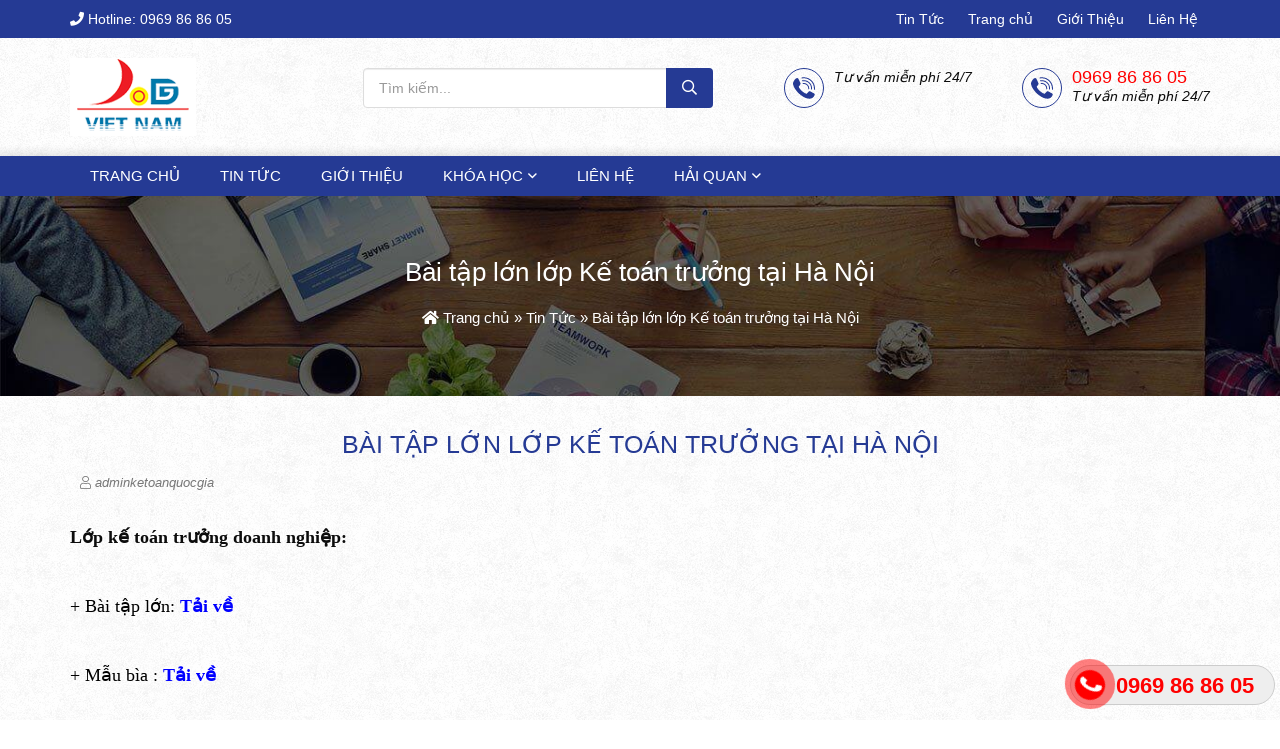

--- FILE ---
content_type: text/html; charset=UTF-8
request_url: https://ketoanquocgia.net/khoa-hoc-tai-chinh-danh-cho-nha-quan-ly/
body_size: 19592
content:
<!DOCTYPE html>
<!--[if lt IE 7 ]><html class="ie ie6" lang="en"> <![endif]-->
<!--[if IE 7 ]><html class="ie ie7" lang="en"> <![endif]-->
<!--[if IE 8 ]><html class="ie ie8" lang="en"> <![endif]-->
<!--[if (gte IE 9)|!(IE)]><!-->
<html lang="vi" prefix="og: http://ogp.me/ns#">
<!--<![endif]-->
   <head>
        <meta charset="UTF-8">
                        <title>Bài tập lớn lớp Kế toán trưởng tại Hà Nội &raquo; Kế Toán Quốc Gia</title>
                <meta http-equiv="X-UA-Compatible" content="IE=edge,chrome=1">
        <meta name="viewport" content="width=device-width, initial-scale=1.0">
        <meta name="copyright" content="Copyright (c)vn4u 2016" />
        <meta name="author" content="Team VN4U" />
        <link rel="profile" href="https://gmpg.org/xfn/11" />
        <link rel="pingback" href="https://ketoanquocgia.net/xmlrpc.php" />

        <meta name='robots' content='index, follow, max-image-preview:large, max-snippet:-1, max-video-preview:-1' />

	<!-- This site is optimized with the Yoast SEO plugin v19.8 - https://yoast.com/wordpress/plugins/seo/ -->
	<meta property="og:locale" content="vi_VN" />
	<meta property="og:type" content="article" />
	<meta property="og:title" content="Bài tập lớn lớp Kế toán trưởng tại Hà Nội &raquo; Kế Toán Quốc Gia" />
	<meta property="og:description" content="&nbsp; Lớp kế to&aacute;n trưởng doanh nghiệp: &nbsp; + B&agrave;i tập lớn: Tải về &nbsp; + Mẫu b&igrave;a : Tải về &nbsp; Lớp kế to&aacute;n trưởng HCSN: &nbsp; + B&agrave;i tập lớn:&nbsp;&nbsp;Tải về &nbsp; + Mẫu b&igrave;a : Tải về&nbsp; &nbsp; Ms Hằng: 0969 86 86 05 &nbsp; &nbsp; Ms Huệ: 0969 86 86 44" />
	<meta property="og:url" content="https://ketoanquocgia.net/khoa-hoc-tai-chinh-danh-cho-nha-quan-ly/" />
	<meta property="og:site_name" content="Kế Toán Quốc Gia" />
	<meta property="article:published_time" content="2020-01-11T16:03:46+00:00" />
	<meta name="author" content="adminketoanquocgia" />
	<meta name="twitter:card" content="summary_large_image" />
	<meta name="twitter:label1" content="Được viết bởi" />
	<meta name="twitter:data1" content="adminketoanquocgia" />
	<script type="application/ld+json" class="yoast-schema-graph">{"@context":"https://schema.org","@graph":[{"@type":"WebPage","@id":"https://ketoanquocgia.net/khoa-hoc-tai-chinh-danh-cho-nha-quan-ly/","url":"https://ketoanquocgia.net/khoa-hoc-tai-chinh-danh-cho-nha-quan-ly/","name":"Bài tập lớn lớp Kế toán trưởng tại Hà Nội &raquo; Kế Toán Quốc Gia","isPartOf":{"@id":"https://ketoanquocgia.net/#website"},"datePublished":"2020-01-11T16:03:46+00:00","dateModified":"2020-01-11T16:03:46+00:00","author":{"@id":"https://ketoanquocgia.net/#/schema/person/a707faaadf5b6b7ccf4db2165abeeebf"},"breadcrumb":{"@id":"https://ketoanquocgia.net/khoa-hoc-tai-chinh-danh-cho-nha-quan-ly/#breadcrumb"},"inLanguage":"vi","potentialAction":[{"@type":"ReadAction","target":["https://ketoanquocgia.net/khoa-hoc-tai-chinh-danh-cho-nha-quan-ly/"]}]},{"@type":"BreadcrumbList","@id":"https://ketoanquocgia.net/khoa-hoc-tai-chinh-danh-cho-nha-quan-ly/#breadcrumb","itemListElement":[{"@type":"ListItem","position":1,"name":"Trang chủ","item":"https://ketoanquocgia.net/"},{"@type":"ListItem","position":2,"name":"Tin Tức","item":"https://ketoanquocgia.net/tin-tuc/"},{"@type":"ListItem","position":3,"name":"Bài tập lớn lớp Kế toán trưởng tại Hà Nội"}]},{"@type":"WebSite","@id":"https://ketoanquocgia.net/#website","url":"https://ketoanquocgia.net/","name":"Kế Toán Quốc Gia","description":"","potentialAction":[{"@type":"SearchAction","target":{"@type":"EntryPoint","urlTemplate":"https://ketoanquocgia.net/?s={search_term_string}"},"query-input":"required name=search_term_string"}],"inLanguage":"vi"},{"@type":"Person","@id":"https://ketoanquocgia.net/#/schema/person/a707faaadf5b6b7ccf4db2165abeeebf","name":"adminketoanquocgia","image":{"@type":"ImageObject","inLanguage":"vi","@id":"https://ketoanquocgia.net/#/schema/person/image/","url":"https://secure.gravatar.com/avatar/af345a52de037fcba172e8b6f6067ffb?s=96&d=mm&r=g","contentUrl":"https://secure.gravatar.com/avatar/af345a52de037fcba172e8b6f6067ffb?s=96&d=mm&r=g","caption":"adminketoanquocgia"},"url":"https://ketoanquocgia.net/author/adminketoanquocgia/"}]}</script>
	<!-- / Yoast SEO plugin. -->


<link rel='dns-prefetch' href='//s.w.org' />
<link rel="alternate" type="application/rss+xml" title="Dòng thông tin Kế Toán Quốc Gia &raquo;" href="https://ketoanquocgia.net/feed/" />
<link rel="alternate" type="application/rss+xml" title="Dòng phản hồi Kế Toán Quốc Gia &raquo;" href="https://ketoanquocgia.net/comments/feed/" />
<link rel="alternate" type="application/rss+xml" title="Kế Toán Quốc Gia &raquo; Bài tập lớn lớp Kế toán trưởng tại Hà Nội Dòng phản hồi" href="https://ketoanquocgia.net/khoa-hoc-tai-chinh-danh-cho-nha-quan-ly/feed/" />
<script type="text/javascript">
window._wpemojiSettings = {"baseUrl":"https:\/\/s.w.org\/images\/core\/emoji\/14.0.0\/72x72\/","ext":".png","svgUrl":"https:\/\/s.w.org\/images\/core\/emoji\/14.0.0\/svg\/","svgExt":".svg","source":{"concatemoji":"https:\/\/ketoanquocgia.net\/wp-includes\/js\/wp-emoji-release.min.js"}};
/*! This file is auto-generated */
!function(e,a,t){var n,r,o,i=a.createElement("canvas"),p=i.getContext&&i.getContext("2d");function s(e,t){var a=String.fromCharCode,e=(p.clearRect(0,0,i.width,i.height),p.fillText(a.apply(this,e),0,0),i.toDataURL());return p.clearRect(0,0,i.width,i.height),p.fillText(a.apply(this,t),0,0),e===i.toDataURL()}function c(e){var t=a.createElement("script");t.src=e,t.defer=t.type="text/javascript",a.getElementsByTagName("head")[0].appendChild(t)}for(o=Array("flag","emoji"),t.supports={everything:!0,everythingExceptFlag:!0},r=0;r<o.length;r++)t.supports[o[r]]=function(e){if(!p||!p.fillText)return!1;switch(p.textBaseline="top",p.font="600 32px Arial",e){case"flag":return s([127987,65039,8205,9895,65039],[127987,65039,8203,9895,65039])?!1:!s([55356,56826,55356,56819],[55356,56826,8203,55356,56819])&&!s([55356,57332,56128,56423,56128,56418,56128,56421,56128,56430,56128,56423,56128,56447],[55356,57332,8203,56128,56423,8203,56128,56418,8203,56128,56421,8203,56128,56430,8203,56128,56423,8203,56128,56447]);case"emoji":return!s([129777,127995,8205,129778,127999],[129777,127995,8203,129778,127999])}return!1}(o[r]),t.supports.everything=t.supports.everything&&t.supports[o[r]],"flag"!==o[r]&&(t.supports.everythingExceptFlag=t.supports.everythingExceptFlag&&t.supports[o[r]]);t.supports.everythingExceptFlag=t.supports.everythingExceptFlag&&!t.supports.flag,t.DOMReady=!1,t.readyCallback=function(){t.DOMReady=!0},t.supports.everything||(n=function(){t.readyCallback()},a.addEventListener?(a.addEventListener("DOMContentLoaded",n,!1),e.addEventListener("load",n,!1)):(e.attachEvent("onload",n),a.attachEvent("onreadystatechange",function(){"complete"===a.readyState&&t.readyCallback()})),(e=t.source||{}).concatemoji?c(e.concatemoji):e.wpemoji&&e.twemoji&&(c(e.twemoji),c(e.wpemoji)))}(window,document,window._wpemojiSettings);
</script>
<style type="text/css">
img.wp-smiley,
img.emoji {
	display: inline !important;
	border: none !important;
	box-shadow: none !important;
	height: 1em !important;
	width: 1em !important;
	margin: 0 0.07em !important;
	vertical-align: -0.1em !important;
	background: none !important;
	padding: 0 !important;
}
</style>
	<link rel='stylesheet' id='wp-block-library-css'  href='https://ketoanquocgia.net/wp-includes/css/dist/block-library/style.min.css' type='text/css' media='all' />
<style id='global-styles-inline-css' type='text/css'>
body{--wp--preset--color--black: #000000;--wp--preset--color--cyan-bluish-gray: #abb8c3;--wp--preset--color--white: #ffffff;--wp--preset--color--pale-pink: #f78da7;--wp--preset--color--vivid-red: #cf2e2e;--wp--preset--color--luminous-vivid-orange: #ff6900;--wp--preset--color--luminous-vivid-amber: #fcb900;--wp--preset--color--light-green-cyan: #7bdcb5;--wp--preset--color--vivid-green-cyan: #00d084;--wp--preset--color--pale-cyan-blue: #8ed1fc;--wp--preset--color--vivid-cyan-blue: #0693e3;--wp--preset--color--vivid-purple: #9b51e0;--wp--preset--gradient--vivid-cyan-blue-to-vivid-purple: linear-gradient(135deg,rgba(6,147,227,1) 0%,rgb(155,81,224) 100%);--wp--preset--gradient--light-green-cyan-to-vivid-green-cyan: linear-gradient(135deg,rgb(122,220,180) 0%,rgb(0,208,130) 100%);--wp--preset--gradient--luminous-vivid-amber-to-luminous-vivid-orange: linear-gradient(135deg,rgba(252,185,0,1) 0%,rgba(255,105,0,1) 100%);--wp--preset--gradient--luminous-vivid-orange-to-vivid-red: linear-gradient(135deg,rgba(255,105,0,1) 0%,rgb(207,46,46) 100%);--wp--preset--gradient--very-light-gray-to-cyan-bluish-gray: linear-gradient(135deg,rgb(238,238,238) 0%,rgb(169,184,195) 100%);--wp--preset--gradient--cool-to-warm-spectrum: linear-gradient(135deg,rgb(74,234,220) 0%,rgb(151,120,209) 20%,rgb(207,42,186) 40%,rgb(238,44,130) 60%,rgb(251,105,98) 80%,rgb(254,248,76) 100%);--wp--preset--gradient--blush-light-purple: linear-gradient(135deg,rgb(255,206,236) 0%,rgb(152,150,240) 100%);--wp--preset--gradient--blush-bordeaux: linear-gradient(135deg,rgb(254,205,165) 0%,rgb(254,45,45) 50%,rgb(107,0,62) 100%);--wp--preset--gradient--luminous-dusk: linear-gradient(135deg,rgb(255,203,112) 0%,rgb(199,81,192) 50%,rgb(65,88,208) 100%);--wp--preset--gradient--pale-ocean: linear-gradient(135deg,rgb(255,245,203) 0%,rgb(182,227,212) 50%,rgb(51,167,181) 100%);--wp--preset--gradient--electric-grass: linear-gradient(135deg,rgb(202,248,128) 0%,rgb(113,206,126) 100%);--wp--preset--gradient--midnight: linear-gradient(135deg,rgb(2,3,129) 0%,rgb(40,116,252) 100%);--wp--preset--duotone--dark-grayscale: url('#wp-duotone-dark-grayscale');--wp--preset--duotone--grayscale: url('#wp-duotone-grayscale');--wp--preset--duotone--purple-yellow: url('#wp-duotone-purple-yellow');--wp--preset--duotone--blue-red: url('#wp-duotone-blue-red');--wp--preset--duotone--midnight: url('#wp-duotone-midnight');--wp--preset--duotone--magenta-yellow: url('#wp-duotone-magenta-yellow');--wp--preset--duotone--purple-green: url('#wp-duotone-purple-green');--wp--preset--duotone--blue-orange: url('#wp-duotone-blue-orange');--wp--preset--font-size--small: 13px;--wp--preset--font-size--medium: 20px;--wp--preset--font-size--large: 36px;--wp--preset--font-size--x-large: 42px;}.has-black-color{color: var(--wp--preset--color--black) !important;}.has-cyan-bluish-gray-color{color: var(--wp--preset--color--cyan-bluish-gray) !important;}.has-white-color{color: var(--wp--preset--color--white) !important;}.has-pale-pink-color{color: var(--wp--preset--color--pale-pink) !important;}.has-vivid-red-color{color: var(--wp--preset--color--vivid-red) !important;}.has-luminous-vivid-orange-color{color: var(--wp--preset--color--luminous-vivid-orange) !important;}.has-luminous-vivid-amber-color{color: var(--wp--preset--color--luminous-vivid-amber) !important;}.has-light-green-cyan-color{color: var(--wp--preset--color--light-green-cyan) !important;}.has-vivid-green-cyan-color{color: var(--wp--preset--color--vivid-green-cyan) !important;}.has-pale-cyan-blue-color{color: var(--wp--preset--color--pale-cyan-blue) !important;}.has-vivid-cyan-blue-color{color: var(--wp--preset--color--vivid-cyan-blue) !important;}.has-vivid-purple-color{color: var(--wp--preset--color--vivid-purple) !important;}.has-black-background-color{background-color: var(--wp--preset--color--black) !important;}.has-cyan-bluish-gray-background-color{background-color: var(--wp--preset--color--cyan-bluish-gray) !important;}.has-white-background-color{background-color: var(--wp--preset--color--white) !important;}.has-pale-pink-background-color{background-color: var(--wp--preset--color--pale-pink) !important;}.has-vivid-red-background-color{background-color: var(--wp--preset--color--vivid-red) !important;}.has-luminous-vivid-orange-background-color{background-color: var(--wp--preset--color--luminous-vivid-orange) !important;}.has-luminous-vivid-amber-background-color{background-color: var(--wp--preset--color--luminous-vivid-amber) !important;}.has-light-green-cyan-background-color{background-color: var(--wp--preset--color--light-green-cyan) !important;}.has-vivid-green-cyan-background-color{background-color: var(--wp--preset--color--vivid-green-cyan) !important;}.has-pale-cyan-blue-background-color{background-color: var(--wp--preset--color--pale-cyan-blue) !important;}.has-vivid-cyan-blue-background-color{background-color: var(--wp--preset--color--vivid-cyan-blue) !important;}.has-vivid-purple-background-color{background-color: var(--wp--preset--color--vivid-purple) !important;}.has-black-border-color{border-color: var(--wp--preset--color--black) !important;}.has-cyan-bluish-gray-border-color{border-color: var(--wp--preset--color--cyan-bluish-gray) !important;}.has-white-border-color{border-color: var(--wp--preset--color--white) !important;}.has-pale-pink-border-color{border-color: var(--wp--preset--color--pale-pink) !important;}.has-vivid-red-border-color{border-color: var(--wp--preset--color--vivid-red) !important;}.has-luminous-vivid-orange-border-color{border-color: var(--wp--preset--color--luminous-vivid-orange) !important;}.has-luminous-vivid-amber-border-color{border-color: var(--wp--preset--color--luminous-vivid-amber) !important;}.has-light-green-cyan-border-color{border-color: var(--wp--preset--color--light-green-cyan) !important;}.has-vivid-green-cyan-border-color{border-color: var(--wp--preset--color--vivid-green-cyan) !important;}.has-pale-cyan-blue-border-color{border-color: var(--wp--preset--color--pale-cyan-blue) !important;}.has-vivid-cyan-blue-border-color{border-color: var(--wp--preset--color--vivid-cyan-blue) !important;}.has-vivid-purple-border-color{border-color: var(--wp--preset--color--vivid-purple) !important;}.has-vivid-cyan-blue-to-vivid-purple-gradient-background{background: var(--wp--preset--gradient--vivid-cyan-blue-to-vivid-purple) !important;}.has-light-green-cyan-to-vivid-green-cyan-gradient-background{background: var(--wp--preset--gradient--light-green-cyan-to-vivid-green-cyan) !important;}.has-luminous-vivid-amber-to-luminous-vivid-orange-gradient-background{background: var(--wp--preset--gradient--luminous-vivid-amber-to-luminous-vivid-orange) !important;}.has-luminous-vivid-orange-to-vivid-red-gradient-background{background: var(--wp--preset--gradient--luminous-vivid-orange-to-vivid-red) !important;}.has-very-light-gray-to-cyan-bluish-gray-gradient-background{background: var(--wp--preset--gradient--very-light-gray-to-cyan-bluish-gray) !important;}.has-cool-to-warm-spectrum-gradient-background{background: var(--wp--preset--gradient--cool-to-warm-spectrum) !important;}.has-blush-light-purple-gradient-background{background: var(--wp--preset--gradient--blush-light-purple) !important;}.has-blush-bordeaux-gradient-background{background: var(--wp--preset--gradient--blush-bordeaux) !important;}.has-luminous-dusk-gradient-background{background: var(--wp--preset--gradient--luminous-dusk) !important;}.has-pale-ocean-gradient-background{background: var(--wp--preset--gradient--pale-ocean) !important;}.has-electric-grass-gradient-background{background: var(--wp--preset--gradient--electric-grass) !important;}.has-midnight-gradient-background{background: var(--wp--preset--gradient--midnight) !important;}.has-small-font-size{font-size: var(--wp--preset--font-size--small) !important;}.has-medium-font-size{font-size: var(--wp--preset--font-size--medium) !important;}.has-large-font-size{font-size: var(--wp--preset--font-size--large) !important;}.has-x-large-font-size{font-size: var(--wp--preset--font-size--x-large) !important;}
</style>
<link rel='stylesheet' id='contact-form-7-css'  href='https://ketoanquocgia.net/wp-content/plugins/contact-form-7/includes/css/styles.css' type='text/css' media='all' />
<link rel='stylesheet' id='easy-callnow-css'  href='https://ketoanquocgia.net/wp-content/plugins/easy-call-now/public/css/easy-callnow-public.css' type='text/css' media='all' />
<link rel='stylesheet' id='wpdiscuz-frontend-css-css'  href='https://ketoanquocgia.net/wp-content/plugins/wpdiscuz/themes/default/style.css' type='text/css' media='all' />
<style id='wpdiscuz-frontend-css-inline-css' type='text/css'>
 #wpdcom .wpd-blog-administrator .wpd-comment-label{color:#ffffff;background-color:#00B38F;border:none}#wpdcom .wpd-blog-administrator .wpd-comment-author, #wpdcom .wpd-blog-administrator .wpd-comment-author a{color:#00B38F}#wpdcom.wpd-layout-1 .wpd-comment .wpd-blog-administrator .wpd-avatar img{border-color:#00B38F}#wpdcom.wpd-layout-2 .wpd-comment.wpd-reply .wpd-comment-wrap.wpd-blog-administrator{border-left:3px solid #00B38F}#wpdcom.wpd-layout-2 .wpd-comment .wpd-blog-administrator .wpd-avatar img{border-bottom-color:#00B38F}#wpdcom.wpd-layout-3 .wpd-blog-administrator .wpd-comment-subheader{border-top:1px dashed #00B38F}#wpdcom.wpd-layout-3 .wpd-reply .wpd-blog-administrator .wpd-comment-right{border-left:1px solid #00B38F}#wpdcom .wpd-blog-editor .wpd-comment-label{color:#ffffff;background-color:#00B38F;border:none}#wpdcom .wpd-blog-editor .wpd-comment-author, #wpdcom .wpd-blog-editor .wpd-comment-author a{color:#00B38F}#wpdcom.wpd-layout-1 .wpd-comment .wpd-blog-editor .wpd-avatar img{border-color:#00B38F}#wpdcom.wpd-layout-2 .wpd-comment.wpd-reply .wpd-comment-wrap.wpd-blog-editor{border-left:3px solid #00B38F}#wpdcom.wpd-layout-2 .wpd-comment .wpd-blog-editor .wpd-avatar img{border-bottom-color:#00B38F}#wpdcom.wpd-layout-3 .wpd-blog-editor .wpd-comment-subheader{border-top:1px dashed #00B38F}#wpdcom.wpd-layout-3 .wpd-reply .wpd-blog-editor .wpd-comment-right{border-left:1px solid #00B38F}#wpdcom .wpd-blog-author .wpd-comment-label{color:#ffffff;background-color:#00B38F;border:none}#wpdcom .wpd-blog-author .wpd-comment-author, #wpdcom .wpd-blog-author .wpd-comment-author a{color:#00B38F}#wpdcom.wpd-layout-1 .wpd-comment .wpd-blog-author .wpd-avatar img{border-color:#00B38F}#wpdcom.wpd-layout-2 .wpd-comment .wpd-blog-author .wpd-avatar img{border-bottom-color:#00B38F}#wpdcom.wpd-layout-3 .wpd-blog-author .wpd-comment-subheader{border-top:1px dashed #00B38F}#wpdcom.wpd-layout-3 .wpd-reply .wpd-blog-author .wpd-comment-right{border-left:1px solid #00B38F}#wpdcom .wpd-blog-contributor .wpd-comment-label{color:#ffffff;background-color:#00B38F;border:none}#wpdcom .wpd-blog-contributor .wpd-comment-author, #wpdcom .wpd-blog-contributor .wpd-comment-author a{color:#00B38F}#wpdcom.wpd-layout-1 .wpd-comment .wpd-blog-contributor .wpd-avatar img{border-color:#00B38F}#wpdcom.wpd-layout-2 .wpd-comment .wpd-blog-contributor .wpd-avatar img{border-bottom-color:#00B38F}#wpdcom.wpd-layout-3 .wpd-blog-contributor .wpd-comment-subheader{border-top:1px dashed #00B38F}#wpdcom.wpd-layout-3 .wpd-reply .wpd-blog-contributor .wpd-comment-right{border-left:1px solid #00B38F}#wpdcom .wpd-blog-subscriber .wpd-comment-label{color:#ffffff;background-color:#00B38F;border:none}#wpdcom .wpd-blog-subscriber .wpd-comment-author, #wpdcom .wpd-blog-subscriber .wpd-comment-author a{color:#00B38F}#wpdcom.wpd-layout-2 .wpd-comment .wpd-blog-subscriber .wpd-avatar img{border-bottom-color:#00B38F}#wpdcom.wpd-layout-3 .wpd-blog-subscriber .wpd-comment-subheader{border-top:1px dashed #00B38F}#wpdcom .wpd-blog-wpseo_manager .wpd-comment-label{color:#ffffff;background-color:#00B38F;border:none}#wpdcom .wpd-blog-wpseo_manager .wpd-comment-author, #wpdcom .wpd-blog-wpseo_manager .wpd-comment-author a{color:#00B38F}#wpdcom.wpd-layout-1 .wpd-comment .wpd-blog-wpseo_manager .wpd-avatar img{border-color:#00B38F}#wpdcom.wpd-layout-2 .wpd-comment .wpd-blog-wpseo_manager .wpd-avatar img{border-bottom-color:#00B38F}#wpdcom.wpd-layout-3 .wpd-blog-wpseo_manager .wpd-comment-subheader{border-top:1px dashed #00B38F}#wpdcom.wpd-layout-3 .wpd-reply .wpd-blog-wpseo_manager .wpd-comment-right{border-left:1px solid #00B38F}#wpdcom .wpd-blog-wpseo_editor .wpd-comment-label{color:#ffffff;background-color:#00B38F;border:none}#wpdcom .wpd-blog-wpseo_editor .wpd-comment-author, #wpdcom .wpd-blog-wpseo_editor .wpd-comment-author a{color:#00B38F}#wpdcom.wpd-layout-1 .wpd-comment .wpd-blog-wpseo_editor .wpd-avatar img{border-color:#00B38F}#wpdcom.wpd-layout-2 .wpd-comment .wpd-blog-wpseo_editor .wpd-avatar img{border-bottom-color:#00B38F}#wpdcom.wpd-layout-3 .wpd-blog-wpseo_editor .wpd-comment-subheader{border-top:1px dashed #00B38F}#wpdcom.wpd-layout-3 .wpd-reply .wpd-blog-wpseo_editor .wpd-comment-right{border-left:1px solid #00B38F}#wpdcom .wpd-blog-post_author .wpd-comment-label{color:#ffffff;background-color:#00B38F;border:none}#wpdcom .wpd-blog-post_author .wpd-comment-author, #wpdcom .wpd-blog-post_author .wpd-comment-author a{color:#00B38F}#wpdcom .wpd-blog-post_author .wpd-avatar img{border-color:#00B38F}#wpdcom.wpd-layout-1 .wpd-comment .wpd-blog-post_author .wpd-avatar img{border-color:#00B38F}#wpdcom.wpd-layout-2 .wpd-comment.wpd-reply .wpd-comment-wrap.wpd-blog-post_author{border-left:3px solid #00B38F}#wpdcom.wpd-layout-2 .wpd-comment .wpd-blog-post_author .wpd-avatar img{border-bottom-color:#00B38F}#wpdcom.wpd-layout-3 .wpd-blog-post_author .wpd-comment-subheader{border-top:1px dashed #00B38F}#wpdcom.wpd-layout-3 .wpd-reply .wpd-blog-post_author .wpd-comment-right{border-left:1px solid #00B38F}#wpdcom .wpd-blog-guest .wpd-comment-label{color:#ffffff;background-color:#00B38F;border:none}#wpdcom .wpd-blog-guest .wpd-comment-author, #wpdcom .wpd-blog-guest .wpd-comment-author a{color:#00B38F}#wpdcom.wpd-layout-3 .wpd-blog-guest .wpd-comment-subheader{border-top:1px dashed #00B38F}#comments, #respond, .comments-area, #wpdcom{}#wpdcom .ql-editor > *{color:#777777}#wpdcom .ql-editor::before{}#wpdcom .ql-toolbar{border:1px solid #DDDDDD;border-top:none}#wpdcom .ql-container{border:1px solid #DDDDDD;border-bottom:none}#wpdcom .wpd-form-row .wpdiscuz-item input[type="text"], #wpdcom .wpd-form-row .wpdiscuz-item input[type="email"], #wpdcom .wpd-form-row .wpdiscuz-item input[type="url"], #wpdcom .wpd-form-row .wpdiscuz-item input[type="color"], #wpdcom .wpd-form-row .wpdiscuz-item input[type="date"], #wpdcom .wpd-form-row .wpdiscuz-item input[type="datetime"], #wpdcom .wpd-form-row .wpdiscuz-item input[type="datetime-local"], #wpdcom .wpd-form-row .wpdiscuz-item input[type="month"], #wpdcom .wpd-form-row .wpdiscuz-item input[type="number"], #wpdcom .wpd-form-row .wpdiscuz-item input[type="time"], #wpdcom textarea, #wpdcom select{border:1px solid #DDDDDD;color:#777777}#wpdcom .wpd-form-row .wpdiscuz-item textarea{border:1px solid #DDDDDD}#wpdcom input::placeholder, #wpdcom textarea::placeholder, #wpdcom input::-moz-placeholder, #wpdcom textarea::-webkit-input-placeholder{}#wpdcom .wpd-comment-text{color:#777777}#wpdcom .wpd-thread-head .wpd-thread-info{border-bottom:2px solid #00B38F}#wpdcom .wpd-thread-head .wpd-thread-info.wpd-reviews-tab svg{fill:#00B38F}#wpdcom .wpd-thread-head .wpdiscuz-user-settings{border-bottom:2px solid #00B38F}#wpdcom .wpd-thread-head .wpdiscuz-user-settings:hover{color:#00B38F}#wpdcom .wpd-comment .wpd-follow-link:hover{color:#00B38F}#wpdcom .wpd-comment-status .wpd-sticky{color:#00B38F}#wpdcom .wpd-thread-filter .wpdf-active{color:#00B38F;border-bottom-color:#00B38F}#wpdcom .wpd-comment-info-bar{border:1px dashed #33c3a6;background:#e6f8f4}#wpdcom .wpd-comment-info-bar .wpd-current-view i{color:#00B38F}#wpdcom .wpd-filter-view-all:hover{background:#00B38F}#wpdcom .wpdiscuz-item .wpdiscuz-rating > label{color:#DDDDDD}#wpdcom .wpdiscuz-item .wpdiscuz-rating:not(:checked) > label:hover, .wpdiscuz-rating:not(:checked) > label:hover ~ label{}#wpdcom .wpdiscuz-item .wpdiscuz-rating > input ~ label:hover, #wpdcom .wpdiscuz-item .wpdiscuz-rating > input:not(:checked) ~ label:hover ~ label, #wpdcom .wpdiscuz-item .wpdiscuz-rating > input:not(:checked) ~ label:hover ~ label{color:#FFED85}#wpdcom .wpdiscuz-item .wpdiscuz-rating > input:checked ~ label:hover, #wpdcom .wpdiscuz-item .wpdiscuz-rating > input:checked ~ label:hover, #wpdcom .wpdiscuz-item .wpdiscuz-rating > label:hover ~ input:checked ~ label, #wpdcom .wpdiscuz-item .wpdiscuz-rating > input:checked + label:hover ~ label, #wpdcom .wpdiscuz-item .wpdiscuz-rating > input:checked ~ label:hover ~ label, .wpd-custom-field .wcf-active-star, #wpdcom .wpdiscuz-item .wpdiscuz-rating > input:checked ~ label{color:#FFD700}#wpd-post-rating .wpd-rating-wrap .wpd-rating-stars svg .wpd-star{fill:#DDDDDD}#wpd-post-rating .wpd-rating-wrap .wpd-rating-stars svg .wpd-active{fill:#FFD700}#wpd-post-rating .wpd-rating-wrap .wpd-rate-starts svg .wpd-star{fill:#DDDDDD}#wpd-post-rating .wpd-rating-wrap .wpd-rate-starts:hover svg .wpd-star{fill:#FFED85}#wpd-post-rating.wpd-not-rated .wpd-rating-wrap .wpd-rate-starts svg:hover ~ svg .wpd-star{fill:#DDDDDD}.wpdiscuz-post-rating-wrap .wpd-rating .wpd-rating-wrap .wpd-rating-stars svg .wpd-star{fill:#DDDDDD}.wpdiscuz-post-rating-wrap .wpd-rating .wpd-rating-wrap .wpd-rating-stars svg .wpd-active{fill:#FFD700}#wpdcom .wpd-comment .wpd-follow-active{color:#ff7a00}#wpdcom .page-numbers{color:#555;border:#555 1px solid}#wpdcom span.current{background:#555}#wpdcom.wpd-layout-1 .wpd-new-loaded-comment > .wpd-comment-wrap > .wpd-comment-right{background:#FFFAD6}#wpdcom.wpd-layout-2 .wpd-new-loaded-comment.wpd-comment > .wpd-comment-wrap > .wpd-comment-right{background:#FFFAD6}#wpdcom.wpd-layout-2 .wpd-new-loaded-comment.wpd-comment.wpd-reply > .wpd-comment-wrap > .wpd-comment-right{background:transparent}#wpdcom.wpd-layout-2 .wpd-new-loaded-comment.wpd-comment.wpd-reply > .wpd-comment-wrap{background:#FFFAD6}#wpdcom.wpd-layout-3 .wpd-new-loaded-comment.wpd-comment > .wpd-comment-wrap > .wpd-comment-right{background:#FFFAD6}#wpdcom .wpd-follow:hover i, #wpdcom .wpd-unfollow:hover i, #wpdcom .wpd-comment .wpd-follow-active:hover i{color:#00B38F}#wpdcom .wpdiscuz-readmore{cursor:pointer;color:#00B38F}.wpd-custom-field .wcf-pasiv-star, #wpcomm .wpdiscuz-item .wpdiscuz-rating > label{color:#DDDDDD}.wpd-wrapper .wpd-list-item.wpd-active{border-top:3px solid #00B38F}#wpdcom.wpd-layout-2 .wpd-comment.wpd-reply.wpd-unapproved-comment .wpd-comment-wrap{border-left:3px solid #FFFAD6}#wpdcom.wpd-layout-3 .wpd-comment.wpd-reply.wpd-unapproved-comment .wpd-comment-right{border-left:1px solid #FFFAD6}#wpdcom .wpd-prim-button{background-color:#07B290;color:#FFFFFF}#wpdcom .wpd_label__check i.wpdicon-on{color:#07B290;border:1px solid #83d9c8}#wpd-bubble-wrapper #wpd-bubble-all-comments-count{color:#1DB99A}#wpd-bubble-wrapper > div{background-color:#1DB99A}#wpd-bubble-wrapper > #wpd-bubble #wpd-bubble-add-message{background-color:#1DB99A}#wpd-bubble-wrapper > #wpd-bubble #wpd-bubble-add-message::before{border-left-color:#1DB99A;border-right-color:#1DB99A}#wpd-bubble-wrapper.wpd-right-corner > #wpd-bubble #wpd-bubble-add-message::before{border-left-color:#1DB99A;border-right-color:#1DB99A}.wpd-inline-icon-wrapper path.wpd-inline-icon-first{fill:#1DB99A}.wpd-inline-icon-count{background-color:#1DB99A}.wpd-inline-icon-count::before{border-right-color:#1DB99A}.wpd-inline-form-wrapper::before{border-bottom-color:#1DB99A}.wpd-inline-form-question{background-color:#1DB99A}.wpd-inline-form{background-color:#1DB99A}.wpd-last-inline-comments-wrapper{border-color:#1DB99A}.wpd-last-inline-comments-wrapper::before{border-bottom-color:#1DB99A}.wpd-last-inline-comments-wrapper .wpd-view-all-inline-comments{background:#1DB99A}.wpd-last-inline-comments-wrapper .wpd-view-all-inline-comments:hover,.wpd-last-inline-comments-wrapper .wpd-view-all-inline-comments:active,.wpd-last-inline-comments-wrapper .wpd-view-all-inline-comments:focus{background-color:#1DB99A}#wpdcom .ql-snow .ql-tooltip[data-mode="link"]::before{content:"Nhập link:"}#wpdcom .ql-snow .ql-tooltip.ql-editing a.ql-action::after{content:"Lưu"}.comments-area{width:auto}
</style>
<link rel='stylesheet' id='wpdiscuz-fa-css'  href='https://ketoanquocgia.net/wp-content/plugins/wpdiscuz/assets/third-party/font-awesome-5.13.0/css/fa.min.css' type='text/css' media='all' />
<link rel='stylesheet' id='wpdiscuz-combo-css-css'  href='https://ketoanquocgia.net/wp-content/plugins/wpdiscuz/assets/css/wpdiscuz-combo.min.css' type='text/css' media='all' />
<link rel='stylesheet' id='bootstrap-css-css'  href='https://ketoanquocgia.net/wp-content/themes/cmskk/css/bootstrap.min.css' type='text/css' media='all' />
<link rel='stylesheet' id='font-awesome-css'  href='https://ketoanquocgia.net/wp-content/themes/cmskk/font-awesome/all.css' type='text/css' media='all' />
<link rel='stylesheet' id='animate-css'  href='https://ketoanquocgia.net/wp-content/themes/cmskk/css/animate.css' type='text/css' media='all' />
<link rel='stylesheet' id='kk-css-css'  href='https://ketoanquocgia.net/wp-content/themes/cmskk/css/kk.css' type='text/css' media='all' />
<link rel='stylesheet' id='owl-css-css'  href='https://ketoanquocgia.net/wp-content/themes/cmskk/css/owl.carousel.min.css' type='text/css' media='all' />
<link rel='stylesheet' id='wbh-style-css'  href='https://ketoanquocgia.net/wp-content/themes/cmskk/style.css' type='text/css' media='all' />
<script type='text/javascript' src='https://ketoanquocgia.net/wp-includes/js/jquery/jquery.min.js' id='jquery-core-js'></script>
<script type='text/javascript' src='https://ketoanquocgia.net/wp-includes/js/jquery/jquery-migrate.min.js' id='jquery-migrate-js'></script>
<script type='text/javascript' src='https://ketoanquocgia.net/wp-content/plugins/easy-call-now/public/js/easy-callnow-public.js' id='easy-callnow-js'></script>
<script type='text/javascript' src='https://ketoanquocgia.net/wp-content/themes/cmskk/js/jquery.min.js' id='jquery.min.js-js'></script>
<script type='text/javascript' src='https://ketoanquocgia.net/wp-content/themes/cmskk/js/bootstrap.min.js' id='bootstrap.min.js-js'></script>
<script type='text/javascript' src='https://ketoanquocgia.net/wp-content/themes/cmskk/js/owl.carousel.min.js' id='owl.carousel.min.js-js'></script>
<script type='text/javascript' src='https://ketoanquocgia.net/wp-content/themes/cmskk/js/custom.js' id='custom.js-js'></script>
<link rel="https://api.w.org/" href="https://ketoanquocgia.net/wp-json/" /><link rel="alternate" type="application/json" href="https://ketoanquocgia.net/wp-json/wp/v2/posts/170" /><link rel='shortlink' href='https://ketoanquocgia.net/?p=170' />
<link rel="alternate" type="application/json+oembed" href="https://ketoanquocgia.net/wp-json/oembed/1.0/embed?url=https%3A%2F%2Fketoanquocgia.net%2Fkhoa-hoc-tai-chinh-danh-cho-nha-quan-ly%2F" />
<link rel="alternate" type="text/xml+oembed" href="https://ketoanquocgia.net/wp-json/oembed/1.0/embed?url=https%3A%2F%2Fketoanquocgia.net%2Fkhoa-hoc-tai-chinh-danh-cho-nha-quan-ly%2F&#038;format=xml" />
		<div class="fix_tel">
	      <div class="ring-alo-phone ring-alo-green ring-alo-show" id="ring-alo-phoneIcon" style="right: 150px; bottom: -12px;">
	        <div class="ring-alo-ph-circle"></div>
	        <div class="ring-alo-ph-circle-fill"></div>
	        <div class="ring-alo-ph-img-circle">

	          <a href="tel:0969868605">
	            <img class="lazy" 
	            	src="https://ketoanquocgia.net/wp-content/plugins/easy-call-now/public/images/phone-ring.png" 
	            	alt="<php _e('Click to Call','call-now'); ?>">
	            <noscript>&amp;lt;img src="https://ketoanquocgia.net/wp-content/plugins/easy-call-now/public/images/phone-ring.png" alt=""&amp;gt;</noscript>
	            </a>
	        </div>
	      </div>
	      <div class="tel">
	          <p class="fone">0969 86 86 05</p>
	      </div>
	    </div>
	    <style type="text/css">
	    	.ring-alo-phone.ring-alo-green .ring-alo-ph-img-circle {
			    background-color: #f00;
			}
			.ring-alo-phone.ring-alo-green .ring-alo-ph-circle{
				background-color: #f00;	
			}
			.ring-alo-phone.ring-alo-green .ring-alo-ph-circle {
			    border-color: #f00;
			}

			.ring-alo-phone.ring-alo-green.ring-alo-hover .ring-alo-ph-img-circle, .ring-alo-phone.ring-alo-green:hover .ring-alo-ph-img-circle{
				background-color: #baf5a7;		
			}

			.fone {			 
			    color: #f00;			    
			}

			.tel{
				background-color: #eee;
			}
			.fix_tel{
				top: auto;
				bottom: auto;
				right: auto;
				left: auto;
								bottom: 15px; 								right: 5px; 			}
	    </style>
		<style type="text/css">.recentcomments a{display:inline !important;padding:0 !important;margin:0 !important;}</style>        <!-- Favicon -->
        <link rel="shortcut icon" href="https://ketoanquocgia.net/wp-content/uploads/2020/01/i2.png">

        <meta name="google-site-verification" content="4xHGnSd8HD0J_gXQEkJMaRUvyy24VmwwJ8nnO_UY2kg" />

<!-- Global site tag (gtag.js) - Google Analytics -->
<script async src="https://www.googletagmanager.com/gtag/js?id=UA-105716054-7"></script>
<script>
  window.dataLayer = window.dataLayer || [];
  function gtag(){dataLayer.push(arguments);}
  gtag('js', new Date());

  gtag('config', 'UA-105716054-7');
</script>        <!-- Google Tag Manager -->
<script>(function(w,d,s,l,i){w[l]=w[l]||[];w[l].push({'gtm.start':
new Date().getTime(),event:'gtm.js'});var f=d.getElementsByTagName(s)[0],
j=d.createElement(s),dl=l!='dataLayer'?'&l='+l:'';j.async=true;j.src=
'https://www.googletagmanager.com/gtm.js?id='+i+dl;f.parentNode.insertBefore(j,f);
})(window,document,'script','dataLayer','GTM-THR2Z6M');</script>
<!-- End Google Tag Manager -->
   </head>
   <body data-rsssl=1 class="post-template-default single single-post postid-170 single-format-standard">
    <!-- Google Tag Manager (noscript) -->
<noscript><iframe src="https://www.googletagmanager.com/ns.html?id=GTM-THR2Z6M"
height="0" width="0" style="display:none;visibility:hidden"></iframe></noscript>
<!-- End Google Tag Manager (noscript) -->


    <!-- Header -->
    <header class="header full-section">
        <!-- header-top -->
        <div class="header-top full-section">
            <div class="container">
                <div class="row">
                    <div class="ht-left col-sm-4 col-xs-12 hidden-xs">
                        <a href="tel:0969 86 86 05"><i class="fas fa-phone"></i> Hotline: 0969 86 86 05</a>
                    </div>
                    <div class="ht-right col-sm-8 col-xs-12">
                        <ul class=""><li id="menu-item-69" class="menu-item menu-item-type-taxonomy menu-item-object-category current-post-ancestor current-menu-parent current-post-parent menu-item-69"><a href="https://ketoanquocgia.net/tin-tuc/">Tin Tức</a></li>
<li id="menu-item-72" class="menu-item menu-item-type-custom menu-item-object-custom menu-item-home menu-item-72"><a href="https://ketoanquocgia.net/">Trang chủ</a></li>
<li id="menu-item-70" class="menu-item menu-item-type-post_type menu-item-object-page menu-item-70"><a href="https://ketoanquocgia.net/gioi-thieu/">Giới Thiệu</a></li>
<li id="menu-item-71" class="menu-item menu-item-type-post_type menu-item-object-page menu-item-71"><a href="https://ketoanquocgia.net/lien-he/">Liên Hệ</a></li>
</ul>                    </div>
                </div>
            </div>  
        </div>
        <!-- End header-top -->
        <!-- header-center -->
        <div class="header-center full-section">
            <div class="container">
                <div class="row">
                                                <h2 class="logo-header col-md-3 col-xs-12">
                               <a href="https://ketoanquocgia.net" title="Kế Toán Quốc Gia">
                                  <img src="https://ketoanquocgia.net/wp-content/uploads/2020/02/logo.png" alt="Kế Toán Quốc Gia">
                               </a>
                            </h2>
                                            <div class="hc-right col-md-9 col-xs-12">
                        <div class="header-search">
                             
<form class="search-form" method="get" id="searchform" action="https://ketoanquocgia.net/">
      <input class="form-control" type="text" value="" 
      name="s" id="s" placeholder="Tìm kiếm..."  onblur="if (this.value == '')  {this.value = '';}"  
      onfocus="if (this.value == '') {this.value = '';}" />
	<button type="submit"><i class="far fa-search"></i></button>
</form>
                        </div>
                        <div class="hotline-hc hidden-xs">
                            <div class="svg_hotline">
                                <svg x="0px" y="0px" width="22px" height="22px" viewBox="0 0 411.595 411.595" style="enable-background:new 0 0 411.595 411.595;" xml:space="preserve">
                                    <g>
                                        <g>
                                            <g>
                                                <path d="M284.395,215.803c-0.8,1.2-0.8,2.4-1.2,4c-0.4,5.2,3.6,10,8.8,10.4c5.2,0.4,10-3.6,10.4-8.8c0-1.2,0-2.4,0.4-4.4
                                                    c0-2,0-3.2,0-4.4c0-11.6-2-22.8-5.6-33.6c-4.8-14-13.2-26.4-23.2-36.8c-12.4-12.4-27.6-21.2-44.8-26c-8-2-16.8-3.2-25.2-3.2
                                                    c-2.8,0-5.6,0-8.8,0.4c-2.8,0.4-5.6,0.8-8.4,1.2c-5.2,0.8-8.8,6-7.6,10.8c0.8,5.2,6,8.8,10.8,7.6c2.4-0.4,4.4-0.8,6.8-0.8
                                                    c0.4,0,0.8,0,1.2,0c2,0,4-0.4,6-0.4c22,0,42.4,8.8,56.8,23.6c14.4,14.4,23.2,34,23.6,56v0.8
                                                    C284.395,213.803,284.395,215.003,284.395,215.803z"></path>
                                                <path d="M337.195,224.603c-0.4,5.2,3.6,10,8.8,10.4c5.2,0.4,10-3.6,10.4-8.8c0.4-4.4,0.4-8.8,0.4-13.2c0-8.8-0.8-17.2-2-25.6
                                                    c-5.2-32-20.8-60.8-42.8-82.8c-25.2-25.2-58.8-41.6-96-44.4c-4-0.4-8.4-0.4-12.4-0.4c-4.4,0-8.8,0-13.2,0.4
                                                    c-4.4,0.4-8.8,0.8-13.2,1.6c-5.2,0.8-8.8,6-7.6,10.8c0.8,5.2,6,8.8,10.8,7.6c2.8-0.4,5.2-0.8,8-1.2c1.2,0,2.4-0.4,3.6-0.4
                                                    c4-0.4,8-0.4,11.6-0.4c13.6,0,26.4,2,38.8,5.6c21.6,6.4,40.8,18,56.4,33.6c12.8,12.8,23.2,28.4,30,45.2c6,15.2,9.6,32,9.6,49.6
                                                    c0,1.2,0,2.8,0,4C337.595,219.403,337.195,221.803,337.195,224.603z"></path>
                                                <path d="M350.795,66.203c-38-38-90-61.2-147.6-61.2c-6,0-12,0.4-18,0.8s-12,1.2-18,2.4c-5.2,0.8-8.8,6-7.6,10.8
                                                    c0.8,5.2,6,8.8,10.8,7.6c2.8-0.4,5.2-0.8,8-1.2c2.8-0.4,5.6-0.8,8.4-0.8c5.6-0.4,10.8-0.8,16.4-0.8c52,0,99.2,21.2,133.6,55.2
                                                    c34,34,55.2,81.2,55.2,133.6c0,2.8,0,6,0,8.8c0,2.4-0.4,4.8-0.4,7.6c-0.4,5.2,3.6,10,8.8,10.4c5.2,0.4,10-3.6,10.4-8.8
                                                    c0.4-6,0.8-12,0.8-17.6C411.595,155.803,388.395,103.803,350.795,66.203z"></path>
                                                <path d="M396.795,308.603l-70.8-38c-23.6-12.8-24.4-4.4-49.2,22c-6,6.4-17.2,23.2-30.4,20c-27.6-6.8-79.2-47.2-96-65.6
                                                    c-8-8.8-42.4-50.8-42.8-64.4c-0.8-20.8,44.8-31.2,30-70.8l-31.6-70.8c-29.6-68-112.4,40.8-105.6,91.6
                                                    c17.6,125.2,237.2,327.6,359.6,260.8C387.195,378.203,423.995,325.003,396.795,308.603z"></path>
                                            </g>
                                        </g>
                                    </g>
                                </svg>
                            </div>
                            <div class="text_hotline">
                                <a href="tel:0969 86 86 05" title="Hotline: 0969 86 86 05">0969 86 86 05</a>
                                <span>Tư vấn miễn phí 24/7</span>
                            </div>
                        </div>
                        <div class="hotline-hc hidden-xs">
                            <div class="svg_hotline">
                                <svg x="0px" y="0px" width="22px" height="22px" viewBox="0 0 411.595 411.595" style="enable-background:new 0 0 411.595 411.595;" xml:space="preserve">
                                    <g>
                                        <g>
                                            <g>
                                                <path d="M284.395,215.803c-0.8,1.2-0.8,2.4-1.2,4c-0.4,5.2,3.6,10,8.8,10.4c5.2,0.4,10-3.6,10.4-8.8c0-1.2,0-2.4,0.4-4.4
                                                    c0-2,0-3.2,0-4.4c0-11.6-2-22.8-5.6-33.6c-4.8-14-13.2-26.4-23.2-36.8c-12.4-12.4-27.6-21.2-44.8-26c-8-2-16.8-3.2-25.2-3.2
                                                    c-2.8,0-5.6,0-8.8,0.4c-2.8,0.4-5.6,0.8-8.4,1.2c-5.2,0.8-8.8,6-7.6,10.8c0.8,5.2,6,8.8,10.8,7.6c2.4-0.4,4.4-0.8,6.8-0.8
                                                    c0.4,0,0.8,0,1.2,0c2,0,4-0.4,6-0.4c22,0,42.4,8.8,56.8,23.6c14.4,14.4,23.2,34,23.6,56v0.8
                                                    C284.395,213.803,284.395,215.003,284.395,215.803z"></path>
                                                <path d="M337.195,224.603c-0.4,5.2,3.6,10,8.8,10.4c5.2,0.4,10-3.6,10.4-8.8c0.4-4.4,0.4-8.8,0.4-13.2c0-8.8-0.8-17.2-2-25.6
                                                    c-5.2-32-20.8-60.8-42.8-82.8c-25.2-25.2-58.8-41.6-96-44.4c-4-0.4-8.4-0.4-12.4-0.4c-4.4,0-8.8,0-13.2,0.4
                                                    c-4.4,0.4-8.8,0.8-13.2,1.6c-5.2,0.8-8.8,6-7.6,10.8c0.8,5.2,6,8.8,10.8,7.6c2.8-0.4,5.2-0.8,8-1.2c1.2,0,2.4-0.4,3.6-0.4
                                                    c4-0.4,8-0.4,11.6-0.4c13.6,0,26.4,2,38.8,5.6c21.6,6.4,40.8,18,56.4,33.6c12.8,12.8,23.2,28.4,30,45.2c6,15.2,9.6,32,9.6,49.6
                                                    c0,1.2,0,2.8,0,4C337.595,219.403,337.195,221.803,337.195,224.603z"></path>
                                                <path d="M350.795,66.203c-38-38-90-61.2-147.6-61.2c-6,0-12,0.4-18,0.8s-12,1.2-18,2.4c-5.2,0.8-8.8,6-7.6,10.8
                                                    c0.8,5.2,6,8.8,10.8,7.6c2.8-0.4,5.2-0.8,8-1.2c2.8-0.4,5.6-0.8,8.4-0.8c5.6-0.4,10.8-0.8,16.4-0.8c52,0,99.2,21.2,133.6,55.2
                                                    c34,34,55.2,81.2,55.2,133.6c0,2.8,0,6,0,8.8c0,2.4-0.4,4.8-0.4,7.6c-0.4,5.2,3.6,10,8.8,10.4c5.2,0.4,10-3.6,10.4-8.8
                                                    c0.4-6,0.8-12,0.8-17.6C411.595,155.803,388.395,103.803,350.795,66.203z"></path>
                                                <path d="M396.795,308.603l-70.8-38c-23.6-12.8-24.4-4.4-49.2,22c-6,6.4-17.2,23.2-30.4,20c-27.6-6.8-79.2-47.2-96-65.6
                                                    c-8-8.8-42.4-50.8-42.8-64.4c-0.8-20.8,44.8-31.2,30-70.8l-31.6-70.8c-29.6-68-112.4,40.8-105.6,91.6
                                                    c17.6,125.2,237.2,327.6,359.6,260.8C387.195,378.203,423.995,325.003,396.795,308.603z"></path>
                                            </g>
                                        </g>
                                    </g>
                                </svg>
                            </div>
                            <div class="text_hotline">
                                <a href="tel:" title="Hotline: "></a>       
                                <span>Tư vấn miễn phí 24/7</span>
                            </div>
                        </div>
                    </div>
                </div>
            </div>
        </div>
        <!-- End header-center -->
        <!-- header-nav -->
        <div class="header-nav full-section">
            <div class="container">
                <div class="row">
                    <div class="col-xs-12">
                        <div class="click-main-nav hidden-lg">
                            <span class="icon-bar"></span>
                            <span class="icon-bar"></span>
                            <span class="icon-bar"></span>
                        </div>
                        <div class="nav-header-inner">
                            <div class="close-nav-header hidden-lg"></div>
                            <ul class="ul-nav-header"><li id="menu-item-73" class="menu-item menu-item-type-custom menu-item-object-custom menu-item-home menu-item-73"><a href="https://ketoanquocgia.net/">Trang chủ</a></li>
<li id="menu-item-77" class="menu-item menu-item-type-taxonomy menu-item-object-category current-post-ancestor current-menu-parent current-post-parent menu-item-77"><a href="https://ketoanquocgia.net/tin-tuc/">Tin Tức</a></li>
<li id="menu-item-78" class="menu-item menu-item-type-post_type menu-item-object-page menu-item-78"><a href="https://ketoanquocgia.net/gioi-thieu/">Giới Thiệu</a></li>
<li id="menu-item-10534" class="menu-item menu-item-type-custom menu-item-object-custom menu-item-has-children menu-item-10534"><a href="#">Khóa Học</a>
<ul class="sub-menu">
	<li id="menu-item-380" class="menu-item menu-item-type-post_type menu-item-object-post menu-item-380"><a href="https://ketoanquocgia.net/khoa-hoc-ke-toan-tong-hop/">Khóa học Kế toán tổng hợp</a></li>
	<li id="menu-item-522" class="menu-item menu-item-type-post_type menu-item-object-post menu-item-522"><a href="https://ketoanquocgia.net/khoa-boi-duong-ngach-ke-toan-vien-ke-toan-vien-chinh/">Khóa bồi dưỡng ngạch kế toán viên, kế toán viên chính</a></li>
	<li id="menu-item-378" class="menu-item menu-item-type-post_type menu-item-object-post menu-item-378"><a href="https://ketoanquocgia.net/hoc-ke-toan-truong/">Học chứng chỉ kế toán trưởng</a></li>
	<li id="menu-item-404" class="menu-item menu-item-type-post_type menu-item-object-post menu-item-404"><a href="https://ketoanquocgia.net/khoa-ke-toan-truong-doanh-nghiep/">Khóa kế toán trưởng doanh nghiệp</a></li>
	<li id="menu-item-405" class="menu-item menu-item-type-post_type menu-item-object-post menu-item-405"><a href="https://ketoanquocgia.net/khoa-hoc-ke-toan-truong-hanhh-chinh-su-nghiep/">Khóa kế toán trưởng hành chính sự nghiệp</a></li>
	<li id="menu-item-411" class="menu-item menu-item-type-post_type menu-item-object-post menu-item-411"><a href="https://ketoanquocgia.net/ke-toan-hanh-chinh-su-nghiep/">Khóa bồi dưỡng kế toán viên</a></li>
	<li id="menu-item-414" class="menu-item menu-item-type-post_type menu-item-object-post menu-item-414"><a href="https://ketoanquocgia.net/quan-tri-kinh-doanh/">Khóa học Quản trị kinh doanh</a></li>
	<li id="menu-item-460" class="menu-item menu-item-type-post_type menu-item-object-post menu-item-460"><a href="https://ketoanquocgia.net/qlnn-ngach-chuyen-vien-qlnn-ngach-chuyen-vien-chinh/">Khóa bồi dưỡng chuyên viên chuyên viên chính</a></li>
	<li id="menu-item-382" class="menu-item menu-item-type-post_type menu-item-object-post menu-item-382"><a href="https://ketoanquocgia.net/nghiep-vu-su-pham-la-gi-ai-co-the-hoc-chuong-trinh-nay/">Nghiệp vụ sư phạm là gì, ai có thể học chương trình này</a></li>
	<li id="menu-item-734" class="menu-item menu-item-type-post_type menu-item-object-post menu-item-734"><a href="https://ketoanquocgia.net/khoa-hoc-cong-tac-tu-van-tam-ly-hoc-duong/">Khóa học tư vấn tâm lý học đường</a></li>
	<li id="menu-item-735" class="menu-item menu-item-type-post_type menu-item-object-post menu-item-735"><a href="https://ketoanquocgia.net/khoa-hoc-tham-dinh-gia/">KHÓA HỌC THẨM ĐỊNH GIÁ</a></li>
	<li id="menu-item-736" class="menu-item menu-item-type-post_type menu-item-object-post menu-item-736"><a href="https://ketoanquocgia.net/tuyen-sinh-nghe-dieu-khien-tau-bien/">TUYỂN SINH NGHỀ ĐIỀU KHIỂN TÀU BIỂN</a></li>
</ul>
</li>
<li id="menu-item-79" class="menu-item menu-item-type-post_type menu-item-object-page menu-item-79"><a href="https://ketoanquocgia.net/lien-he/">Liên Hệ</a></li>
<li id="menu-item-10535" class="menu-item menu-item-type-custom menu-item-object-custom menu-item-has-children menu-item-10535"><a href="http://hhh">hải quan</a>
<ul class="sub-menu">
	<li id="menu-item-737" class="menu-item menu-item-type-post_type menu-item-object-post menu-item-737"><a href="https://ketoanquocgia.net/khoa-hoc-xuat-nhap-khau/">KHÓA HỌC XUẤT NHẬP KHẨU</a></li>
	<li id="menu-item-459" class="menu-item menu-item-type-post_type menu-item-object-post menu-item-459"><a href="https://ketoanquocgia.net/lop-hoc-khai-hai-quan-dien-tu/">Lớp học khai hải quan điện tử</a></li>
</ul>
</li>
</ul> 
                        </div>
                        <div class="backdrop"></div>
                    </div>
                </div>
            </div>
        </div>
        <!-- End header-nav -->
    </header>
    <!-- End Header -->
	<!-- Main - Content -->
	<div class="main-content full-section main-index">

		<!-- breadcrumb -->
		<section class="st-breadcrumb full-section" style="background-image: url(https://ketoanquocgia.net/wp-content/uploads/2020/01/services.jpg);">
			<div class="container">
				<div class="row">
					<div class="box-center">
						<h1 class="title-page">Bài tập lớn lớp Kế toán trưởng tại Hà Nội</h1>
						<ol id="breadcrumb" class="breadcrumb"><span><span><a href="https://ketoanquocgia.net/"><i class="fa fa-home"></i>Trang chủ</a> » <span><a href="https://ketoanquocgia.net/tin-tuc/">Tin Tức</a> » <span class="breadcrumb_last" aria-current="page">Bài tập lớn lớp Kế toán trưởng tại Hà Nội</span></span></span></span></ol>					</div>
				</div>
			</div>
		</section>
		<!-- End breadcrumb -->
		<!-- tintuc -->
		<section class="st-tintuc full-section st-detail-new">
			<div class="container">
				<div class="row">
					<div class="tintuc_content col-xs-12">
						<h2 itemprop="headline" class="title-single full-section">Bài tập lớn lớp Kế toán trưởng tại Hà Nội</h2>
						<p class="dat-user full-section">
							<span><i class="fal fa-user"></i> adminketoanquocgia</span>
						</p>
						<div class="des-content full-section" itemprop="text">
							<p style="padding: 0px; margin: 0px; color: rgb(59, 59, 59); font-family: Arial; font-size: 10px; line-height: 12px; text-align: justify;">&nbsp;</p>
<p><span style="color: rgb(0, 0, 0);"> </span></p>
<p><strong><span style="font-size: large;"><span style="font-family: &quot;Times New Roman&quot;;">Lớp kế to&aacute;n trưởng doanh nghiệp:</span></span></strong></p>
<p>&nbsp;</p>
<p><span style="color: rgb(0, 0, 0);"><span style="font-size: large;"><span style="font-family: &quot;Times New Roman&quot;;">+ B&agrave;i tập lớn:</span><strong><span style="font-family: &quot;Times New Roman&quot;;"> </span></strong></span></span><span style="color: rgb(0, 0, 0);"> </span><a href="https://drive.google.com/open?id=0BxnQKnF5Bw30M2xKbEo1Nzc4WEU"><span style="color: rgb(0, 0, 255);"><strong><span style="font-size: large;"><span style="font-family: &quot;Times New Roman&quot;;">Tải về</span></span></strong></span></a></p>
<p>&nbsp;</p>
<p><span style="color: rgb(0, 0, 0);"><span style="font-size: large;"><span style="font-family: &quot;Times New Roman&quot;;">+ Mẫu b&igrave;a : </span></span></span><span style="color: rgb(0, 0, 0);"> </span><a href="https://drive.google.com/open?id=0BxnQKnF5Bw30ejVpTHh2Mkkzd28"><span style="color: rgb(0, 0, 255);"><strong><span style="font-size: large;"><span style="font-family: &quot;Times New Roman&quot;;">Tải về</span></span></strong></span></a></p>
<p>&nbsp;</p>
<p><span style="color: rgb(0, 0, 0);"> </span></p>
<p><strong><span style="font-size: large;"><span style="font-family: &quot;Times New Roman&quot;;">Lớp kế to&aacute;n trưởng HCSN:</span></span></strong></p>
<p>&nbsp;</p>
<p><span style="color: rgb(0, 0, 0);"><span style="font-size: large;"><span style="font-family: &quot;Times New Roman&quot;;">+ B&agrave;i tập lớn:</span><strong><span style="font-family: &quot;Times New Roman&quot;;">&nbsp;&nbsp;</span></strong></span></span><a href="https://drive.google.com/open?id=0BxnQKnF5Bw30T3RTcEExdXI4STg"><span style="color: rgb(0, 0, 255);"><strong><span style="font-size: large;"><span style="font-family: &quot;Times New Roman&quot;;">Tải về</span></span></strong></span></a></p>
<p>&nbsp;</p>
<p><span style="color: rgb(0, 0, 0);"><span style="font-size: large;"><span style="font-family: &quot;Times New Roman&quot;;">+ Mẫu b&igrave;a : </span></span></span><span style="color: rgb(0, 0, 0);"> </span><span style="color: rgb(0, 0, 255);"><a href="https://drive.google.com/open?id=0BxnQKnF5Bw30aDFsSGY3UUFoak0"><strong><span style="font-size: large;"><span style="font-family: &quot;Times New Roman&quot;;">Tải về</span></span></strong></a>&nbsp;</span></p>
<p>&nbsp;</p>
<p><span style="color: rgb(0, 0, 0);"> </span></p>
<p><span style="font-size: large;"><span style="font-family: &quot;Times New Roman&quot;;">Ms Hằng: 0969 86 86 05</span></span></p>
<p>&nbsp;</p>
<p>&nbsp;</p>
<p><span style="color: rgb(0, 0, 0);"><span style="font-size: large;"><span style="font-family: &quot;Times New Roman&quot;;">Ms Huệ: 0969 86 86 44</span></span></span></p>
						</div>
						<div class="full-section text-center">
							<div class="social-icons">
    <a class="face" rel="nofollow" href="//www.facebook.com/sharer.php?u=https://ketoanquocgia.net/khoa-hoc-tai-chinh-danh-cho-nha-quan-ly/" onclick="window.open(this.href,this.title,'width=500,height=500');  return false;" data-toggle="tooltip" data-original-title="Share on Facebook"><i class="fab fa-facebook-f"></i></a>
    <a class="twitter"  rel="nofollow" href="//twitter.com/share?url=https://ketoanquocgia.net/khoa-hoc-tai-chinh-danh-cho-nha-quan-ly/" onclick="window.open(this.href,this.title,'width=500,height=500');  return false;" data-toggle="tooltip" data-original-title="Share on Twitter"><i class="fab fa-twitter"></i></a>
    <a class="gooogle" href="https://plus.google.com/share?url=https://ketoanquocgia.net/khoa-hoc-tai-chinh-danh-cho-nha-quan-ly/" onclick="window.open(this.href,this.title,'width=500,height=500');  return false;" data-toggle="tooltip" title="" data-original-title="Share on Gooogle+"><i class="fab fa-google-plus-g"></i></a>
    <a class="email" rel="nofollow"
        href="mailto:?subject=Bài tập lớn lớp Kế toán trưởng tại Hà Nội via Kế Toán Quốc Gia&amp;
        body=I've just read 'Bài tập lớn lớp Kế toán trưởng tại Hà Nội' at https://ketoanquocgia.net/khoa-hoc-tai-chinh-danh-cho-nha-quan-ly/" data-toggle="tooltip" data-original-title="Email to a Friend"><i class="far fa-envelope"></i></a>
    <a class="linkedin" href="//www.linkedin.com/shareArticle?mini=true&url=https://ketoanquocgia.net/khoa-hoc-tai-chinh-danh-cho-nha-quan-ly/" onclick="window.open(this.href,this.title,'width=500,height=500');  return false;" data-toggle="tooltip" title="" data-original-title="Share on a Linkedin"><i class="fab fa-linkedin"></i></a>
</div>
						</div>
						<div class="related full-section">
							<h3 class="title-new-related full-section">Bài viết liên quan</h3>
							<div class="full-section">
								<div class="related-content row">
		                            																          								          													<div class="item-related col-md-4 col-sm-6 col-xs-12">
												<a href="https://ketoanquocgia.net/ve-viec-sua-thong-tin-sai-tren-danh-sach-thi-chung-chi-khq-nam-2016-tai-ha-noi/" class="item-hover1">
																										<div class="background-item-hover1"></div>
													<div class="icon-item-hover1">
														<i class="fal fa-search"></i>
													</div>
												</a>
												<h4>
													<a rel="nofollow" href="https://ketoanquocgia.net/ve-viec-sua-thong-tin-sai-tren-danh-sach-thi-chung-chi-khq-nam-2016-tai-ha-noi/" title="Về việc sửa thông tin sai trên danh sách thi chứng chỉ KHQ năm 2016 tại Hà Nôi">Về việc sửa thông tin sai trên danh sách thi chứng chỉ KHQ năm 2016 tại Hà Nôi</a>
												</h4>
												<p class="des">&nbsp; VỀ VIỆC SỬA TH&Ocirc;NG TIN SAI TR&Ecirc;N DANH S&Aacute;CH THI CHỨNG CHỈ KHQ HẠN CUỐI NG&Agrave;Y 18/11 TẠI H&Agrave; NỘI Ban TC lớp Nghiệp vụ Khai hải quan xin th&ocirc;ng b&aacute;o đến...</p>
												<p class="link-detail"> 
													<a href="https://ketoanquocgia.net/ve-viec-sua-thong-tin-sai-tren-danh-sach-thi-chung-chi-khq-nam-2016-tai-ha-noi/" rel="nofollow" title="Xem chi tiết">Xem chi tiết</a>
												</p>
											</div>
							          								          													<div class="item-related col-md-4 col-sm-6 col-xs-12">
												<a href="https://ketoanquocgia.net/danh-sach-thi-sinh-du-dieu-kien-thi-chung-chi-khai-hai-quan-2016/" class="item-hover1">
																										<div class="background-item-hover1"></div>
													<div class="icon-item-hover1">
														<i class="fal fa-search"></i>
													</div>
												</a>
												<h4>
													<a rel="nofollow" href="https://ketoanquocgia.net/danh-sach-thi-sinh-du-dieu-kien-thi-chung-chi-khai-hai-quan-2016/" title="Danh sách thí sinh đủ điều kiện thi chứng chỉ Khai hải quan 2016">Danh sách thí sinh đủ điều kiện thi chứng chỉ Khai hải quan 2016</a>
												</h4>
												<p class="des">&nbsp;TH&Ocirc;NG B&Aacute;O VỀ LỊCH THI CHỨNG THỨC KỲ THI NGHIỆP VỤ KHAI HẢI QUAN 2016 Thực hiện Th&ocirc;ng tư số 12/2015/TT &ndash; BTC ng&agrave;y 30-01-2015 của Bộ trưởng Bộ T&agrave;i ch&iacute;nh Quy định...</p>
												<p class="link-detail"> 
													<a href="https://ketoanquocgia.net/danh-sach-thi-sinh-du-dieu-kien-thi-chung-chi-khai-hai-quan-2016/" rel="nofollow" title="Xem chi tiết">Xem chi tiết</a>
												</p>
											</div>
							          								          													<div class="item-related col-md-4 col-sm-6 col-xs-12">
												<a href="https://ketoanquocgia.net/tb-lich-thi-va-ds-bo-sung-ho-so-lop-khq-k27-tai-hcm/" class="item-hover1">
																										<div class="background-item-hover1"></div>
													<div class="icon-item-hover1">
														<i class="fal fa-search"></i>
													</div>
												</a>
												<h4>
													<a rel="nofollow" href="https://ketoanquocgia.net/tb-lich-thi-va-ds-bo-sung-ho-so-lop-khq-k27-tai-hcm/" title="TB lịch thi và DS bổ sung hồ sơ lớp KHQ K27 tại HCM">TB lịch thi và DS bổ sung hồ sơ lớp KHQ K27 tại HCM</a>
												</h4>
												<p class="des">&nbsp;K&iacute;nh gửi anh chị học vi&ecirc;n lớp khai hải quan kh&oacute;a 27 tại Tp HCM&nbsp; &nbsp; Em xin gửi tới anh chị lịch thi kết th&uacute;c kh&oacute;a cụ thể như sau: &nbsp; Ng&agrave;y...</p>
												<p class="link-detail"> 
													<a href="https://ketoanquocgia.net/tb-lich-thi-va-ds-bo-sung-ho-so-lop-khq-k27-tai-hcm/" rel="nofollow" title="Xem chi tiết">Xem chi tiết</a>
												</p>
											</div>
							          								          													<div class="item-related col-md-4 col-sm-6 col-xs-12">
												<a href="https://ketoanquocgia.net/ke-toan-vien-hanh-chinh-su-nghiep/" class="item-hover1">
																										<div class="background-item-hover1"></div>
													<div class="icon-item-hover1">
														<i class="fal fa-search"></i>
													</div>
												</a>
												<h4>
													<a rel="nofollow" href="https://ketoanquocgia.net/ke-toan-vien-hanh-chinh-su-nghiep/" title="Điểm thi chứng chỉ nghiệp vụ khai hải quan 2016">Điểm thi chứng chỉ nghiệp vụ khai hải quan 2016</a>
												</h4>
												<p class="des">&nbsp; &nbsp; &nbsp; Xem điểm thi chứng chỉ khai hải quan 2016 &nbsp; &nbsp; &nbsp; &nbsp; &nbsp;</p>
												<p class="link-detail"> 
													<a href="https://ketoanquocgia.net/ke-toan-vien-hanh-chinh-su-nghiep/" rel="nofollow" title="Xem chi tiết">Xem chi tiết</a>
												</p>
											</div>
							          								          													<div class="item-related col-md-4 col-sm-6 col-xs-12">
												<a href="https://ketoanquocgia.net/lop-hoc-quan-ly-dieu-hanh-khai-thac-mo/" class="item-hover1">
																										<div class="background-item-hover1"></div>
													<div class="icon-item-hover1">
														<i class="fal fa-search"></i>
													</div>
												</a>
												<h4>
													<a rel="nofollow" href="https://ketoanquocgia.net/lop-hoc-quan-ly-dieu-hanh-khai-thac-mo/" title="Khai giảng lớp quản lý nhà nước ngạch chuyên viên tại huyện Tân Thạnh - Long An">Khai giảng lớp quản lý nhà nước ngạch chuyên viên tại huyện Tân Thạnh - Long An</a>
												</h4>
												<p class="des">08h00 ng&agrave;y 17/09/2016, tại huyện T&acirc;n Thạnh, tỉnh Long An, C&ocirc;ng ty cổ phần Gi&aacute;o dục Việt Nam phối hợp với Trường Đại học Nội vụ &ndash; Bộ Nội vụ tổ chức Lễ...</p>
												<p class="link-detail"> 
													<a href="https://ketoanquocgia.net/lop-hoc-quan-ly-dieu-hanh-khai-thac-mo/" rel="nofollow" title="Xem chi tiết">Xem chi tiết</a>
												</p>
											</div>
							          								          													<div class="item-related col-md-4 col-sm-6 col-xs-12">
												<a href="https://ketoanquocgia.net/dao-tao-he-thong-thong-quan-tu-dong-vnaccs-vcis/" class="item-hover1">
																										<div class="background-item-hover1"></div>
													<div class="icon-item-hover1">
														<i class="fal fa-search"></i>
													</div>
												</a>
												<h4>
													<a rel="nofollow" href="https://ketoanquocgia.net/dao-tao-he-thong-thong-quan-tu-dong-vnaccs-vcis/" title="Bế giảng lớp quản lý nhà nước tại huyện Tân Thạnh - Long An">Bế giảng lớp quản lý nhà nước tại huyện Tân Thạnh - Long An</a>
												</h4>
												<p class="des">08h00 ng&agrave;y 12/11/2016, tại huyện T&acirc;n Thạnh, tỉnh Long An, C&ocirc;ng ty cổ phần Gi&aacute;o dục Việt Nam phối hợp với Trường Đại học Nội vụ &ndash; Bộ Nội vụ tổ chức Lễ...</p>
												<p class="link-detail"> 
													<a href="https://ketoanquocgia.net/dao-tao-he-thong-thong-quan-tu-dong-vnaccs-vcis/" rel="nofollow" title="Xem chi tiết">Xem chi tiết</a>
												</p>
											</div>
							          								          
								</div>
							</div>
						</div>
						<div class="comment full-section">
							    <div class="wpdiscuz_top_clearing"></div>
    <div id='comments' class='comments-area'><div id='respond' style='width: 0;height: 0;clear: both;margin: 0;padding: 0;'></div><div id='wpd-post-rating' class='wpd-not-rated'>
            <div class='wpd-rating-wrap'>
            <div class='wpd-rating-left'></div>
            <div class='wpd-rating-data'>
                <div class='wpd-rating-value'>
                    <span class='wpdrv'>0</span>
                    <span class='wpdrc'>0</span>
                    <span class='wpdrt'>đánh giá</span></div>
                <div class='wpd-rating-title'>Đánh giá bài viết</div>
                <div class='wpd-rating-stars'><svg xmlns='https://www.w3.org/2000/svg' viewBox='0 0 24 24'><path d='M0 0h24v24H0z' fill='none'/><path class='wpd-star' d='M12 17.27L18.18 21l-1.64-7.03L22 9.24l-7.19-.61L12 2 9.19 8.63 2 9.24l5.46 4.73L5.82 21z'/><path d='M0 0h24v24H0z' fill='none'/></svg><svg xmlns='https://www.w3.org/2000/svg' viewBox='0 0 24 24'><path d='M0 0h24v24H0z' fill='none'/><path class='wpd-star' d='M12 17.27L18.18 21l-1.64-7.03L22 9.24l-7.19-.61L12 2 9.19 8.63 2 9.24l5.46 4.73L5.82 21z'/><path d='M0 0h24v24H0z' fill='none'/></svg><svg xmlns='https://www.w3.org/2000/svg' viewBox='0 0 24 24'><path d='M0 0h24v24H0z' fill='none'/><path class='wpd-star' d='M12 17.27L18.18 21l-1.64-7.03L22 9.24l-7.19-.61L12 2 9.19 8.63 2 9.24l5.46 4.73L5.82 21z'/><path d='M0 0h24v24H0z' fill='none'/></svg><svg xmlns='https://www.w3.org/2000/svg' viewBox='0 0 24 24'><path d='M0 0h24v24H0z' fill='none'/><path class='wpd-star' d='M12 17.27L18.18 21l-1.64-7.03L22 9.24l-7.19-.61L12 2 9.19 8.63 2 9.24l5.46 4.73L5.82 21z'/><path d='M0 0h24v24H0z' fill='none'/></svg><svg xmlns='https://www.w3.org/2000/svg' viewBox='0 0 24 24'><path d='M0 0h24v24H0z' fill='none'/><path class='wpd-star' d='M12 17.27L18.18 21l-1.64-7.03L22 9.24l-7.19-.61L12 2 9.19 8.63 2 9.24l5.46 4.73L5.82 21z'/><path d='M0 0h24v24H0z' fill='none'/></svg></div><div class='wpd-rate-starts'><svg xmlns='https://www.w3.org/2000/svg' viewBox='0 0 24 24'><path d='M0 0h24v24H0z' fill='none'/><path class='wpd-star' d='M12 17.27L18.18 21l-1.64-7.03L22 9.24l-7.19-.61L12 2 9.19 8.63 2 9.24l5.46 4.73L5.82 21z'/><path d='M0 0h24v24H0z' fill='none'/></svg><svg xmlns='https://www.w3.org/2000/svg' viewBox='0 0 24 24'><path d='M0 0h24v24H0z' fill='none'/><path class='wpd-star' d='M12 17.27L18.18 21l-1.64-7.03L22 9.24l-7.19-.61L12 2 9.19 8.63 2 9.24l5.46 4.73L5.82 21z'/><path d='M0 0h24v24H0z' fill='none'/></svg><svg xmlns='https://www.w3.org/2000/svg' viewBox='0 0 24 24'><path d='M0 0h24v24H0z' fill='none'/><path class='wpd-star' d='M12 17.27L18.18 21l-1.64-7.03L22 9.24l-7.19-.61L12 2 9.19 8.63 2 9.24l5.46 4.73L5.82 21z'/><path d='M0 0h24v24H0z' fill='none'/></svg><svg xmlns='https://www.w3.org/2000/svg' viewBox='0 0 24 24'><path d='M0 0h24v24H0z' fill='none'/><path class='wpd-star' d='M12 17.27L18.18 21l-1.64-7.03L22 9.24l-7.19-.61L12 2 9.19 8.63 2 9.24l5.46 4.73L5.82 21z'/><path d='M0 0h24v24H0z' fill='none'/></svg><svg xmlns='https://www.w3.org/2000/svg' viewBox='0 0 24 24'><path d='M0 0h24v24H0z' fill='none'/><path class='wpd-star' d='M12 17.27L18.18 21l-1.64-7.03L22 9.24l-7.19-.61L12 2 9.19 8.63 2 9.24l5.46 4.73L5.82 21z'/><path d='M0 0h24v24H0z' fill='none'/></svg></div></div>
            <div class='wpd-rating-right'></div></div></div>    <div id="wpdcom" class="wpdiscuz_unauth wpd-default wpd-layout-1 wpd-comments-open">
                    <div class="wc_social_plugin_wrapper">
                            </div>
            <div class="wpd-form-wrap">
                <div class="wpd-form-head">
                                            <div class="wpd-sbs-toggle">
                            <i class="far fa-envelope"></i> <span class="wpd-sbs-title">Theo dõi</span> <i class="fas fa-caret-down"></i>
                        </div>
                                            <div class="wpd-auth">
                                                <div class="wpd-login">
                            <a rel="nofollow" href="https://ketoanquocgia.net/wp-login.php?redirect_to=https%3A%2F%2Fketoanquocgia.net%2Fkhoa-hoc-tai-chinh-danh-cho-nha-quan-ly%2F"><i class='fas fa-sign-in-alt'></i> Đăng nhập</a>                        </div>
                    </div>
                </div>
                                                    <div class="wpdiscuz-subscribe-bar wpdiscuz-hidden">
                                                    <form action="https://ketoanquocgia.net/wp-admin/admin-ajax.php?action=wpdAddSubscription" method="post" id="wpdiscuz-subscribe-form">
                                <div class="wpdiscuz-subscribe-form-intro">Thông báo của </div>
                                <div class="wpdiscuz-subscribe-form-option" style="width:40%;">
                                    <select class="wpdiscuz_select" name="wpdiscuzSubscriptionType" >
                                                                                    <option value="post">bình luận theo dõi mới</option>
                                                                                                                                <option value="all_comment" >trả lời mới cho bình luận của tôi</option>
                                                                                </select>
                                </div>
                                                                    <div class="wpdiscuz-item wpdiscuz-subscribe-form-email">
                                        <input  class="email" type="email" name="wpdiscuzSubscriptionEmail" required="required" value="" placeholder="Email"/>
                                    </div>
                                                                    <div class="wpdiscuz-subscribe-form-button">
                                    <input id="wpdiscuz_subscription_button" class="wpd-prim-button wpd_not_clicked" type="submit" value="&rsaquo;" name="wpdiscuz_subscription_button" />
                                </div> 
                                <input type="hidden" id="wpdiscuz_subscribe_form_nonce" name="wpdiscuz_subscribe_form_nonce" value="c1b5afc966" /><input type="hidden" name="_wp_http_referer" value="/khoa-hoc-tai-chinh-danh-cho-nha-quan-ly/" />                            </form>
                                                </div>
                            <div class="wpd-form wpd-form-wrapper wpd-main-form-wrapper" id='wpd-main-form-wrapper-0_0'>
                                        <form class="wpd_comm_form wpd_main_comm_form"
                      method="post" enctype="multipart/form-data" data-uploading="false">
                    <div class="wpd-field-comment">
                        <div class="wpdiscuz-item wc-field-textarea">
                            <div class="wpdiscuz-textarea-wrap ">
                                                                                                        <div class="wpd-avatar">
                                        <img alt='guest' src='https://secure.gravatar.com/avatar/?s=56&#038;d=mm&#038;r=g' srcset='https://secure.gravatar.com/avatar/?s=112&#038;d=mm&#038;r=g 2x' class='avatar avatar-56 photo avatar-default' height='56' width='56' loading='lazy'/>                                    </div>
                                                <div id="wpd-editor-wraper-0_0" style="display: none;">
                <div id="wpd-editor-char-counter-0_0"
                     class="wpd-editor-char-counter"></div>
                <label style="display: none;" for="wc-textarea-0_0">Label</label>
                <textarea id="wc-textarea-0_0" name="wc_comment"
                          class="wc_comment wpd-field"></textarea>
                <div id="wpd-editor-0_0"></div>
                        <div id="wpd-editor-toolbar-0_0">
                            <button title="In đậm"
                        class="ql-bold"  ></button>
                                <button title="In nghiêng"
                        class="ql-italic"  ></button>
                                <button title="Gạch dưới"
                        class="ql-underline"  ></button>
                                <button title="Đình công"
                        class="ql-strike"  ></button>
                                <button title="Danh sách đã xếp thứ tự"
                        class="ql-list" value='ordered' ></button>
                                <button title="Danh sách chưa sắp xếp"
                        class="ql-list" value='bullet' ></button>
                                <button title="Trích dẫn"
                        class="ql-blockquote"  ></button>
                                <button title="Code Block"
                        class="ql-code-block"  ></button>
                                <button title="Link"
                        class="ql-link"  ></button>
                                <button title="Mã nguồn"
                        class="ql-sourcecode"  data-wpde_button_name='sourcecode'>{}</button>
                                <button title="Spoiler"
                        class="ql-spoiler"  data-wpde_button_name='spoiler'>[+]</button>
                            <div class="wpd-editor-buttons-right">
                <span class='wmu-upload-wrap' wpd-tooltip='Đính kèm hình ảnh vào bình luận này' wpd-tooltip-position='left'><label class='wmu-add'><i class='far fa-image'></i><input style='display:none;' class='wmu-add-files' type='file' name='wmu_files[]'  accept='image/*'/></label></span>            </div>
        </div>
                    </div>
                                        </div>
                        </div>
                    </div>
                    <div class="wpd-form-foot" style='display:none;'>
                        <div class="wpdiscuz-textarea-foot">
                                                        <div class="wpdiscuz-button-actions"><div class='wmu-action-wrap'><div class='wmu-tabs wmu-images-tab wmu-hide'></div></div></div>
                        </div>
                                <div class="wpd-form-row">
                    <div class="wpd-form-col-left">
                        <div class="wpdiscuz-item wc_name-wrapper wpd-has-icon">
                                    <div class="wpd-field-icon"><i class="fas fa-user"></i></div>
                                    <input id="wc_name-0_0" value="" required='required' aria-required='true' class="wc_name wpd-field" type="text" name="wc_name" placeholder="Tên*" maxlength="50" pattern='.{3,50}' title="">
                <label for="wc_name-0_0" class="wpdlb">Name*</label>
                            </div>
                        <div class="wpdiscuz-item wc_email-wrapper wpd-has-icon">
                                    <div class="wpd-field-icon"><i class="fas fa-at"></i></div>
                                    <input id="wc_email-0_0" value="" required='required' aria-required='true' class="wc_email wpd-field" type="email" name="wc_email" placeholder="Email*" />
                <label for="wc_email-0_0" class="wpdlb">Email*</label>
                            </div>
                    </div>
                <div class="wpd-form-col-right">
                    <div class="wc-field-submit">
                                            
                                            <label class="wpd_label" wpd-tooltip="Thông báo nếu có phản hồi mới cho bình luận này">
                            <input id="wc_notification_new_comment-0_0" class="wc_notification_new_comment-0_0 wpd_label__checkbox" value="comment" type="checkbox" name="wpdiscuz_notification_type" />
                            <span class="wpd_label__text">
                                <span class="wpd_label__check">
                                    <i class="fas fa-bell wpdicon wpdicon-on"></i>
                                    <i class="fas fa-bell-slash wpdicon wpdicon-off"></i>
                                </span>
                            </span>
                        </label>
                                                                <input id="wpd-field-submit-0_0" class="wc_comm_submit wpd_not_clicked wpd-prim-button" type="submit" name="submit" value="Post Comment" />
        </div>
                </div>
                    <div class="clearfix"></div>
        </div>
                            </div>
                                        <input type="hidden" class="wpdiscuz_unique_id" value="0_0"
                           name="wpdiscuz_unique_id">
                                    </form>
                        </div>
                <div id="wpdiscuz_hidden_secondary_form" style="display: none;">
                    <div class="wpd-form wpd-form-wrapper wpd-secondary-form-wrapper" id='wpd-secondary-form-wrapper-wpdiscuzuniqueid' style='display: none;'>
                            <div class="wpd-secondary-forms-social-content"></div>
                <div class="clearfix"></div>
                                        <form class="wpd_comm_form wpd-secondary-form-wrapper"
                      method="post" enctype="multipart/form-data" data-uploading="false">
                    <div class="wpd-field-comment">
                        <div class="wpdiscuz-item wc-field-textarea">
                            <div class="wpdiscuz-textarea-wrap ">
                                                                                                        <div class="wpd-avatar">
                                        <img alt='guest' src='https://secure.gravatar.com/avatar/?s=56&#038;d=mm&#038;r=g' srcset='https://secure.gravatar.com/avatar/?s=112&#038;d=mm&#038;r=g 2x' class='avatar avatar-56 photo avatar-default' height='56' width='56' loading='lazy'/>                                    </div>
                                                <div id="wpd-editor-wraper-wpdiscuzuniqueid" style="display: none;">
                <div id="wpd-editor-char-counter-wpdiscuzuniqueid"
                     class="wpd-editor-char-counter"></div>
                <label style="display: none;" for="wc-textarea-wpdiscuzuniqueid">Label</label>
                <textarea id="wc-textarea-wpdiscuzuniqueid" name="wc_comment"
                          class="wc_comment wpd-field"></textarea>
                <div id="wpd-editor-wpdiscuzuniqueid"></div>
                        <div id="wpd-editor-toolbar-wpdiscuzuniqueid">
                            <button title="In đậm"
                        class="ql-bold"  ></button>
                                <button title="In nghiêng"
                        class="ql-italic"  ></button>
                                <button title="Gạch dưới"
                        class="ql-underline"  ></button>
                                <button title="Đình công"
                        class="ql-strike"  ></button>
                                <button title="Danh sách đã xếp thứ tự"
                        class="ql-list" value='ordered' ></button>
                                <button title="Danh sách chưa sắp xếp"
                        class="ql-list" value='bullet' ></button>
                                <button title="Trích dẫn"
                        class="ql-blockquote"  ></button>
                                <button title="Code Block"
                        class="ql-code-block"  ></button>
                                <button title="Link"
                        class="ql-link"  ></button>
                                <button title="Mã nguồn"
                        class="ql-sourcecode"  data-wpde_button_name='sourcecode'>{}</button>
                                <button title="Spoiler"
                        class="ql-spoiler"  data-wpde_button_name='spoiler'>[+]</button>
                            <div class="wpd-editor-buttons-right">
                <span class='wmu-upload-wrap' wpd-tooltip='Đính kèm hình ảnh vào bình luận này' wpd-tooltip-position='left'><label class='wmu-add'><i class='far fa-image'></i><input style='display:none;' class='wmu-add-files' type='file' name='wmu_files[]'  accept='image/*'/></label></span>            </div>
        </div>
                    </div>
                                        </div>
                        </div>
                    </div>
                    <div class="wpd-form-foot" style='display:none;'>
                        <div class="wpdiscuz-textarea-foot">
                                                        <div class="wpdiscuz-button-actions"><div class='wmu-action-wrap'><div class='wmu-tabs wmu-images-tab wmu-hide'></div></div></div>
                        </div>
                                <div class="wpd-form-row">
                    <div class="wpd-form-col-left">
                        <div class="wpdiscuz-item wc_name-wrapper wpd-has-icon">
                                    <div class="wpd-field-icon"><i class="fas fa-user"></i></div>
                                    <input id="wc_name-wpdiscuzuniqueid" value="" required='required' aria-required='true' class="wc_name wpd-field" type="text" name="wc_name" placeholder="Tên*" maxlength="50" pattern='.{3,50}' title="">
                <label for="wc_name-wpdiscuzuniqueid" class="wpdlb">Name*</label>
                            </div>
                        <div class="wpdiscuz-item wc_email-wrapper wpd-has-icon">
                                    <div class="wpd-field-icon"><i class="fas fa-at"></i></div>
                                    <input id="wc_email-wpdiscuzuniqueid" value="" required='required' aria-required='true' class="wc_email wpd-field" type="email" name="wc_email" placeholder="Email*" />
                <label for="wc_email-wpdiscuzuniqueid" class="wpdlb">Email*</label>
                            </div>
                    </div>
                <div class="wpd-form-col-right">
                    <div class="wc-field-submit">
                                            
                                            <label class="wpd_label" wpd-tooltip="Thông báo nếu có phản hồi mới cho bình luận này">
                            <input id="wc_notification_new_comment-wpdiscuzuniqueid" class="wc_notification_new_comment-wpdiscuzuniqueid wpd_label__checkbox" value="comment" type="checkbox" name="wpdiscuz_notification_type" />
                            <span class="wpd_label__text">
                                <span class="wpd_label__check">
                                    <i class="fas fa-bell wpdicon wpdicon-on"></i>
                                    <i class="fas fa-bell-slash wpdicon wpdicon-off"></i>
                                </span>
                            </span>
                        </label>
                                                                <input id="wpd-field-submit-wpdiscuzuniqueid" class="wc_comm_submit wpd_not_clicked wpd-prim-button" type="submit" name="submit" value="Post Comment" />
        </div>
                </div>
                    <div class="clearfix"></div>
        </div>
                            </div>
                                        <input type="hidden" class="wpdiscuz_unique_id" value="wpdiscuzuniqueid"
                           name="wpdiscuz_unique_id">
                                    </form>
                        </div>
                </div>
                    </div>
                        <div id="wpd-threads" class="wpd-thread-wrapper">
                <div class="wpd-thread-head">
                    <div class="wpd-thread-info " data-comments-count="0">
                        <span class='wpdtc' title='0'>0</span> Góp ý                    </div>
                                        <div class="wpd-space"></div>
                    <div class="wpd-thread-filter">
                                                    <div class="wpd-filter wpdf-reacted wpd_not_clicked" wpd-tooltip="Bình luận phản ứng nhiều nhất"><i class="fas fa-bolt"></i></div>
                                                        <div class="wpd-filter wpdf-hottest wpd_not_clicked" wpd-tooltip="Chủ đề bình luận hot nhất"><i class="fas fa-fire"></i></div>
                                                </div>
                </div>
                <div class="wpd-comment-info-bar">
                    <div class="wpd-current-view"><i class="fas fa-quote-left"></i> Phản hồi nội tuyến</div>
                    <div class="wpd-filter-view-all">Xem tất cả bình luận</div>
                </div>
                                <div class="wpd-thread-list">
                    <!-- // From wpDiscuz's Caches // -->                    <div class="wpdiscuz-comment-pagination">
                                            </div>
                </div>
            </div>
                </div>
        </div>
    <div id="wpdiscuz-loading-bar" class="wpdiscuz-loading-bar-unauth"></div>
    <div id="wpdiscuz-comment-message" class="wpdiscuz-comment-message-unauth"></div>
    						</div>
					</div>
				</div>
			</div>
		</section>
		<!-- End tintuc -->

	</div>
	<!-- End Main - Content -->



    <!-- doitac -->
    <section class="st-doitac full-section">
        <div class="container">
            <div class="row">
                <div class="st6-heading col-xs-12">
                    <h2 class="title-st">Đối Tác</h2>
                </div>
                <div class="dt-content col-xs-12">
                    <div class="doitac-slide owl-carousel owl-theme">
                                                            <div class="item-doitac">
                                        <a href="dt1" title="tddt1">
                                            <img src="https://ketoanquocgia.net/wp-content/uploads/2020/01/dt1.png" alt="tddt1">
                                        </a>
                                    </div>
                                                                    <div class="item-doitac">
                                        <a href="dt2" title="tddt2">
                                            <img src="https://ketoanquocgia.net/wp-content/uploads/2020/01/dt2.png" alt="tddt2">
                                        </a>
                                    </div>
                                                                    <div class="item-doitac">
                                        <a href="dt3" title="tddt1">
                                            <img src="https://ketoanquocgia.net/wp-content/uploads/2020/01/dt3.png" alt="tddt1">
                                        </a>
                                    </div>
                                                                    <div class="item-doitac">
                                        <a href="dt4" title="tddt1">
                                            <img src="https://ketoanquocgia.net/wp-content/uploads/2020/01/dt4.png" alt="tddt1">
                                        </a>
                                    </div>
                                                                    <div class="item-doitac">
                                        <a href="dt5" title="tddt1">
                                            <img src="https://ketoanquocgia.net/wp-content/uploads/2020/01/dt1.png" alt="tddt1">
                                        </a>
                                    </div>
                                                                    <div class="item-doitac">
                                        <a href="dt6" title="tddt1">
                                            <img src="https://ketoanquocgia.net/wp-content/uploads/2020/01/dt2.png" alt="tddt1">
                                        </a>
                                    </div>
                                                    </div>  
                </div>
            </div>
        </div>
    </section>
    <!-- End doitac -->

	<!-- Footer -->
	<footer class="footer full-section">
		<div class="ft-top full-section">
			<div class="container">
				<div class="row">
					<div class="col-xs-12 col-sm-7 col-md-3">
                        <h4 class="title-ft">VỀ CHÚNG TÔI</h4>
                        <div class="text">
                        	<p>Công ty CP Giáo Dục Việt Nam tiền thân là Công ty CP Tin Học Trẻ Việt Nam. Để phù hợp với nền kinh tế thị trường cùng với sự trưởng thành vững mạnh của Công Ty, ngày 27 tháng 09 năm 2004 ban lãnh đạo Công ty quyết định thành lập Công ty CP Giáo Dục Việt Nam (Viết tắt: GDVN) Số 0103009040 do Sở Kế Hoạch Đầu Tư Thành phố Hà nội cấp. Ngay từ khi thành lập,Công ty đã định hướng phát triển của mình vào lĩnh vực giáo dục và đào tạo, …<a title="CÔNG TY CỔ PHẦN GIÁO DỤC VIỆT NAM" href="https://tuyensinh89.com/gioi-thieu/" rel="nofollow">Xem chi tiết</a></p>
                        </div>
                    </div>
                    <div class="col-md-3 col-xs-12">
                        <h4 class="title-ft">BÀI VIẾT NỔI BẬT</h4>
                                                                                                  <div class="item_ft">
                            <a href="https://ketoanquocgia.net/to-chuc-bo-may-ke-toan-va-dang-ky-chu-ky-ke-toan-truong-cua-don-vi-tai-kho-bac-nha-nuoc/" title="Tổ chức bộ máy kế toán và đăng ký chữ ký kế toán trưởng của đơn vị tại Kho bạc Nhà nước">
                                <img src="https://ketoanquocgia.net/wp-content/themes/cmskk/images/thumb/placeholder.png" alt="not avaiable" title="not avaiable"/>                                                             <p>Tổ chức bộ máy kế toán và đăng ký chữ ký kế toán trưởng của đơn vị tại Kho bạc Nhà nước</p>
                            </a>
                          </div>
                                                  <div class="item_ft">
                            <a href="https://ketoanquocgia.net/ke-toan-tong-hop-la-gi/" title="kế toán tổng hợp là gì">
                                <img src="https://ketoanquocgia.net/wp-content/uploads/2023/05/hinh-anh-KTTH.jpg" class="attachment-post-thumbnail size-post-thumbnail wp-post-image" alt="" />                                                            <p>kế toán tổng hợp là gì</p>
                            </a>
                          </div>
                                                  <div class="item_ft">
                            <a href="https://ketoanquocgia.net/phu-hieu-xe-tai-la-gi/" title="Phù hiệu xe tải là gì">
                                <img src="https://ketoanquocgia.net/wp-content/uploads/2023/02/anh-vt.png" class="attachment-post-thumbnail size-post-thumbnail wp-post-image" alt="" loading="lazy" srcset="https://ketoanquocgia.net/wp-content/uploads/2023/02/anh-vt.png 960w, https://ketoanquocgia.net/wp-content/uploads/2023/02/anh-vt-768x576.png 768w" sizes="(max-width: 960px) 100vw, 960px" />                                                            <p>Phù hiệu xe tải là gì</p>
                            </a>
                          </div>
                                                                    </div>
                    <div class="col-xs-12 col-sm-5 col-md-3">
                        <h4 class="title-ft">TRỢ GIÚP</h4>
                    	<ul class="menu-ft"><li id="menu-item-85" class="menu-item menu-item-type-taxonomy menu-item-object-category current-post-ancestor current-menu-parent current-post-parent menu-item-85"><a href="https://ketoanquocgia.net/tin-tuc/">Tin Tức</a></li>
<li id="menu-item-86" class="menu-item menu-item-type-post_type menu-item-object-page menu-item-86"><a href="https://ketoanquocgia.net/lien-he/">Liên Hệ</a></li>
<li id="menu-item-87" class="menu-item menu-item-type-post_type menu-item-object-page menu-item-87"><a href="https://ketoanquocgia.net/gioi-thieu/">Giới Thiệu</a></li>
<li id="menu-item-456" class="menu-item menu-item-type-post_type menu-item-object-post menu-item-456"><a href="https://ketoanquocgia.net/qlnn-ngach-chuyen-vien-qlnn-ngach-chuyen-vien-chinh/">Khóa bồi dưỡng chuyên viên chuyên viên chính</a></li>
</ul>                    </div>
                    <div class="col-xs-12 col-sm-6 col-md-3">
                        <h4 class="title-ft">Facebook</h4>
                        <div class="facebook_fan">
                        	<div class="fb-page" data-href="https://www.facebook.com/trungtamketoan" data-tabs="" data-width="" data-height="" data-small-header="false" data-adapt-container-width="true" data-hide-cover="false" data-show-facepile="true"></div>
                        </div>
                    </div>
                    <div class="col-xs-12 info-ft">
                        <p>CÔNG TY CỔ PHẦN GIÁO DỤC VIỆT NAM</p>
<p>Tại Hà Nội: 451 Hoàng Quốc Việt – Cầu Giấy – Hà Nội</p>
<p>Chi nhánh: Đà Nẵng, HCM, Nha Trang&#8230;.</p>
                    </div>
				</div>
			</div>
		</div>
		<div class="copyright full-section">
            <div class="container">
                <div class="copyright-inner full-section">
                    <div class="text-copy-right">
                    Copyright © 2019. All rights reserved. CÔNG TY CỔ PHẦN GIÁO DỤC VIỆT NAM                    </div>
                    <div class="social-ft">
                        <ul>
                            <li class="fa">
                                <a href="https://www.facebook.com/trungtamketoan" target="_blank">
                                    <i class="fab fa-facebook-f"></i>
                                </a>
                            </li>
                            <li class="go">
                                <a href="go" target="_blank">
                                    <i class="fab fa-google-plus-g"></i>
                                </a>
                            </li>
                            <li class="pi">
                                <a href="pi" target="_blank">
                                    <i class="fab fa-pinterest-p"></i>
                                </a>
                            </li>
                            <li class="li">
                                <a href="li" target="_blank">
                                    <i class="fab fa-linkedin-in"></i>
                                </a>
                            </li>
                            <li class="yo">
                                <a href="yo" target="_blank">
                                    <i class="fab fa-youtube"></i>
                                </a>
                            </li>
                        </ul>
                    </div>
                </div>
            </div>
            
        </div>
	</footer>
	<!-- End Footer -->
	<a href="#" class="back_to_top hidden-xs"><i class="fal fa-chevron-up"></i></a>
	
	<div id="fb-root"></div>
<script async defer crossorigin="anonymous" src="https://connect.facebook.net/vi_VN/sdk.js#xfbml=1&version=v4.0&appId=307578489879635&autoLogAppEvents=1"></script>
<a href='javascript:void(0);' id='wpdUserContentInfoAnchor' style='display:none;' rel='#wpdUserContentInfo' data-wpd-lity>wpDiscuz</a><div id='wpdUserContentInfo' style='overflow:auto;background:#FDFDF6;padding:20px;width:600px;max-width:100%;border-radius:6px;' class='lity-hide'></div><div id='wpd-editor-source-code-wrapper-bg'></div><div id='wpd-editor-source-code-wrapper'><textarea id='wpd-editor-source-code'></textarea><button id='wpd-insert-source-code'>Insert</button><input type='hidden' id='wpd-editor-uid' /></div><script type='text/javascript' src='https://ketoanquocgia.net/wp-content/plugins/contact-form-7/includes/swv/js/index.js' id='swv-js'></script>
<script type='text/javascript' id='contact-form-7-js-extra'>
/* <![CDATA[ */
var wpcf7 = {"api":{"root":"https:\/\/ketoanquocgia.net\/wp-json\/","namespace":"contact-form-7\/v1"}};
/* ]]> */
</script>
<script type='text/javascript' src='https://ketoanquocgia.net/wp-content/plugins/contact-form-7/includes/js/index.js' id='contact-form-7-js'></script>
<script type='text/javascript' id='wpdiscuz-combo-js-js-extra'>
/* <![CDATA[ */
var wpdiscuzAjaxObj = {"wc_hide_replies_text":"\u1ea8n tr\u1ea3 l\u1eddi","wc_show_replies_text":"Xem tr\u1ea3 l\u1eddi","wc_msg_required_fields":"H\u00e3y \u0111i\u1ec1n \u0111\u1ee7 th\u00f4ng tin cho c\u00e1c tr\u01b0\u1eddng b\u1eaft bu\u1ed9c","wc_invalid_field":"M\u1ed9t s\u1ed1 gi\u00e1 tr\u1ecb tr\u01b0\u1eddng kh\u00f4ng h\u1ee3p l\u1ec7","wc_error_empty_text":"h\u00e3y \u0111i\u1ec1n v\u00e0o tr\u01b0\u1eddng n\u00e0y \u0111\u1ec3 b\u00ecnh lu\u1eadn","wc_error_url_text":"url kh\u00f4ng h\u1ee3p l\u1ec7","wc_error_email_text":"\u0111\u1ecba ch\u1ec9 email kh\u00f4ng h\u1ee3p l\u1ec7","wc_invalid_captcha":"M\u00e3 Captcha kh\u00f4ng h\u1ee3p l\u1ec7","wc_login_to_vote":"B\u1ea1n ph\u1ea3i \u0111\u0103ng nh\u1eadp \u0111\u1ec3 b\u00ecnh ch\u1ecdn.","wc_deny_voting_from_same_ip":"B\u1ea1n kh\u00f4ng \u0111\u01b0\u1ee3c ph\u00e9p b\u00ecnh ch\u1ecdn cho b\u00ecnh lu\u1eadn n\u00e0y","wc_self_vote":"B\u1ea1n kh\u00f4ng th\u1ec3 b\u00ecnh ch\u1ecdn cho b\u00ecnh lu\u1eadn c\u1ee7a m\u00ecnh","wc_vote_only_one_time":"B\u1ea1n \u0111\u00e3 b\u00ecnh ch\u1ecdn cho b\u00ecnh lu\u1eadn n\u00e0y","wc_voting_error":"L\u1ed7i khi \u0111\u00e1nh gi\u00e1","wc_comment_edit_not_possible":"Xin l\u1ed7i, b\u1ea1n kh\u00f4ng th\u1ec3 s\u1eeda b\u00ecnh lu\u1eadn n\u00e0y n\u1eefa","wc_comment_not_updated":"Xin l\u1ed7i, b\u00ecnh lu\u1eadn ch\u01b0a \u0111\u01b0\u1ee3c c\u1eadp nh\u1eadt","wc_comment_not_edited":"B\u1ea1n ch\u01b0a th\u1ef1c hi\u1ec7n b\u1ea5t k\u1ef3 thay \u0111\u1ed5i n\u00e0o","wc_msg_input_min_length":"\u0110\u1ea7u v\u00e0o qu\u00e1 ng\u1eafn","wc_msg_input_max_length":"\u0110\u1ea7u v\u00e0o qu\u00e1 d\u00e0i","wc_spoiler_title":"Ti\u00eau \u0111\u1ec1 Spoiler","wc_cannot_rate_again":"B\u1ea1n kh\u00f4ng th\u1ec3 \u0111\u00e1nh gi\u00e1 l\u1ea1i","wc_not_allowed_to_rate":"B\u1ea1n kh\u00f4ng \u0111\u01b0\u1ee3c ph\u00e9p \u0111\u00e1nh gi\u00e1 \u1edf \u0111\u00e2y","wc_follow_user":"Theo d\u00f5i ng\u01b0\u1eddi n\u00e0y","wc_unfollow_user":"H\u1ee7y theo d\u00f5i ng\u01b0\u1eddi d\u00f9ng n\u00e0y","wc_follow_success":"B\u1ea1n \u0111\u00e3 b\u1eaft \u0111\u1ea7u theo d\u00f5i t\u00e1c gi\u1ea3 c\u1ee7a b\u00ecnh lu\u1eadn n\u00e0y","wc_follow_canceled":"B\u1ea1n \u0111\u00e3 d\u1eebng theo d\u00f5i t\u00e1c gi\u1ea3 c\u1ee7a b\u00ecnh lu\u1eadn n\u00e0y.","wc_follow_email_confirm":"Vui l\u00f2ng ki\u1ec3m tra email c\u1ee7a b\u1ea1n v\u00e0 x\u00e1c nh\u1eadn y\u00eau c\u1ea7u theo d\u00f5i c\u1ee7a ng\u01b0\u1eddi d\u00f9ng.","wc_follow_email_confirm_fail":"R\u1ea5t ti\u1ebfc, ch\u00fang t\u00f4i kh\u00f4ng th\u1ec3 g\u1eedi email x\u00e1c nh\u1eadn.","wc_follow_login_to_follow":"Vui l\u00f2ng \u0111\u0103ng nh\u1eadp \u0111\u1ec3 theo d\u00f5i ng\u01b0\u1eddi d\u00f9ng.","wc_follow_impossible":"Ch\u00fang t\u00f4i r\u1ea5t ti\u1ebfc, nh\u01b0ng b\u1ea1n kh\u00f4ng th\u1ec3 theo d\u00f5i ng\u01b0\u1eddi d\u00f9ng n\u00e0y.","wc_follow_not_added":"Theo d\u00f5i kh\u00f4ng th\u00e0nh c\u00f4ng. Vui l\u00f2ng th\u1eed l\u1ea1i sau.","is_user_logged_in":"","commentListLoadType":"0","commentListUpdateType":"0","commentListUpdateTimer":"60","liveUpdateGuests":"0","wordpressThreadCommentsDepth":"5","wordpressIsPaginate":"0","commentTextMaxLength":"0","replyTextMaxLength":"0","commentTextMinLength":"1","replyTextMinLength":"1","storeCommenterData":"100000","socialLoginAgreementCheckbox":"1","enableFbLogin":"0","fbUseOAuth2":"0","enableFbShare":"0","facebookAppID":"","facebookUseOAuth2":"0","enableGoogleLogin":"0","googleClientID":"","googleClientSecret":"","cookiehash":"1ed251127d64922f63261d8d30fee6f2","isLoadOnlyParentComments":"0","scrollToComment":"1","commentFormView":"collapsed","enableDropAnimation":"1","isNativeAjaxEnabled":"1","enableBubble":"0","bubbleLiveUpdate":"0","bubbleHintTimeout":"45","bubbleHintHideTimeout":"10","cookieHideBubbleHint":"wpdiscuz_hide_bubble_hint","bubbleShowNewCommentMessage":"1","bubbleLocation":"content_left","firstLoadWithAjax":"0","wc_copied_to_clipboard":"Sao ch\u00e9p v\u00e0o clipboard!","inlineFeedbackAttractionType":"blink","loadRichEditor":"1","wpDiscuzReCaptchaSK":"","wpDiscuzReCaptchaTheme":"light","wpDiscuzReCaptchaVersion":"2.0","wc_captcha_show_for_guest":"0","wc_captcha_show_for_members":"0","wpDiscuzIsShowOnSubscribeForm":"0","wmuEnabled":"1","wmuInput":"wmu_files","wmuMaxFileCount":"1","wmuMaxFileSize":"2097152","wmuPostMaxSize":"134217728","wmuIsLightbox":"1","wmuMimeTypes":{"jpg":"image\/jpeg","jpeg":"image\/jpeg","jpe":"image\/jpeg","gif":"image\/gif","png":"image\/png","bmp":"image\/bmp","tiff":"image\/tiff","tif":"image\/tiff","ico":"image\/x-icon"},"wmuPhraseConfirmDelete":"B\u1ea1n c\u00f3 ch\u1eafc ch\u1eafn mu\u1ed1n x\u00f3a \u0111\u00ednh k\u00e8m n\u00e0y kh\u00f4ng?","wmuPhraseNotAllowedFile":"Lo\u1ea1i t\u1ec7p kh\u00f4ng \u0111\u01b0\u1ee3c ph\u00e9p","wmuPhraseMaxFileCount":"S\u1ed1 l\u01b0\u1ee3ng t\u1ec7p \u0111\u01b0\u1ee3c t\u1ea3i l\u00ean t\u1ed1i \u0111a l\u00e0 1","wmuPhraseMaxFileSize":"K\u00edch th\u01b0\u1edbc t\u1ec7p t\u1ea3i l\u00ean t\u1ed1i \u0111a l\u00e0 2MB","wmuPhrasePostMaxSize":"K\u00edch th\u01b0\u1edbc b\u00e0i \u0111\u0103ng t\u1ed1i \u0111a l\u00e0 128MB","wmuPhraseDoingUpload":"Uploading in progress! Please wait.","msgEmptyFile":"File is empty. Please upload something more substantial. This error could also be caused by uploads being disabled in your php.ini or by post_max_size being defined as smaller than upload_max_filesize in php.ini.","msgPostIdNotExists":"ID b\u00e0i vi\u1ebft kh\u00f4ng t\u1ed3n t\u1ea1i","msgUploadingNotAllowed":"Xin l\u1ed7i, t\u1ea3i l\u00ean kh\u00f4ng \u0111\u01b0\u1ee3c ph\u00e9p cho b\u00e0i \u0111\u0103ng n\u00e0y","msgPermissionDenied":"B\u1ea1n kh\u00f4ng c\u00f3 \u0111\u1ee7 quy\u1ec1n \u0111\u1ec3 th\u1ef1c hi\u1ec7n h\u00e0nh \u0111\u1ed9ng n\u00e0y","wmuKeyImages":"images","wmuSingleImageWidth":"auto","wmuSingleImageHeight":"200","version":"7.4.2","wc_post_id":"170","isCookiesEnabled":"1","loadLastCommentId":"0","dataFilterCallbacks":[],"phraseFilters":[],"scrollSize":"32","is_email_field_required":"1","url":"https:\/\/ketoanquocgia.net\/wp-admin\/admin-ajax.php","customAjaxUrl":"https:\/\/ketoanquocgia.net\/wp-content\/plugins\/wpdiscuz\/utils\/ajax\/wpdiscuz-ajax.php","bubbleUpdateUrl":"https:\/\/ketoanquocgia.net\/wp-json\/wpdiscuz\/v1\/update","restNonce":"60cd5a596f","validateNonceForGuests":""};
var wpdiscuzUCObj = {"msgConfirmDeleteComment":"B\u1ea1n c\u00f3 ch\u1eafc l\u00e0 b\u1ea1n mu\u1ed1n xo\u00e1 b\u00ecnh lu\u1eadn n\u00e0y kh\u00f4ng?","msgConfirmCancelSubscription":"\u0110\u00f3ng c\u00e1c li\u00ean k\u1ebft tr\u01b0\u1edbc ti\u1ebfp theo\nB\u1ea1n c\u00f3 ch\u1eafc ch\u1eafn mu\u1ed1n h\u1ee7y \u0111\u0103ng k\u00fd n\u00e0y kh\u00f4ng?","msgConfirmCancelFollow":"B\u1ea1n c\u00f3 ch\u1eafc ch\u1eafn mu\u1ed1n h\u1ee7y theo d\u00f5i kh\u00f4ng?","additionalTab":"0"};
/* ]]> */
</script>
<script type='text/javascript' id='wpdiscuz-combo-js-js-before'>
        var wpdiscuzEditorOptions = {
        modules: {
        toolbar: "",
        counter: {
        uniqueID: "",
        commentmaxcount : 0,
        replymaxcount : 0,
        commentmincount : 1,
        replymincount : 1,
        },
                },
        wc_be_the_first_text: "H\u00e3y tr\u1edf th\u00e0nh ng\u01b0\u1eddi \u0111\u1ea7u ti\u00ean b\u00ecnh lu\u1eadn!",
        wc_comment_join_text: "Tham gia th\u1ea3o lu\u1eadn",
        theme: 'snow',
        debug: 'error'
        };
        
</script>
<script type='text/javascript' src='https://ketoanquocgia.net/wp-content/plugins/wpdiscuz/assets/js/wpdiscuz-combo.min.js' id='wpdiscuz-combo-js-js'></script>
</body>
</html>

--- FILE ---
content_type: text/css
request_url: https://ketoanquocgia.net/wp-content/themes/cmskk/style.css
body_size: 5083
content:
@charset "utf-8";
/*
    Theme Name: VN4U Themes
    Description: Website: http://vn4u.vn/ - HotLine: 0348 438 575
    Version: 1.0.0
    Author: Khoa Dev
    Author URI: http://vn4u.vn/
    Tags: CÔNG TY GIẢI PHÁP CÔNG NGHỆ VN4U VIỆT NAM chuyên: thiết kế website bất động sản, thiết kế website tin tức, thiết kế website giáo dục, thiết kế website du lịch, thiết kế website nhà hàng - khách sạn, Chuyên dich vụ chạy quảng cáo google, facebook, seo 
*/

/*@import url('https://fonts.googleapis.com/css?family=Roboto+Condensed:300,300i,400,400i,700,700i&display=swap&subset=vietnamese');*/
* {
    margin:0;
    padding:0;
    -ms-word-wrap: break-word;
    word-wrap: break-word;
}
body{
    /*font-family: 'Roboto Condensed', sans-serif;*/
    font-family: Segoe UI,sans-serif;
    font-size: 15px;
    line-height: 1.5;
    color: #0C0C0C;
    background: url(images/bk_st1.png) repeat left top;
}
a:link{
    text-decoration: none;
}
a, a:link, a:visited {
    outline: none;
    text-decoration: none;
}
a:hover {
    text-decoration: none;
    color: #253a94;
}
a{
    color: #333;
    outline: none !important;
    transition: all 0.3s;
    -webkit-transition: all 0.3s;
    -moz-transition: all 0.3s;
    -ms-transition: all 0.3s;
    -o-transition: all 0.3s;
}

/*header*/

.header-top{
    background: #253a94;
    color: #fff;
    line-height: 22px;
    padding: 8px 0;
    font-size: 14px;
}
.header-top li {
    float: left;
    padding: 0px 12px;
}
.header-top a{
    color: #fff;
    display: inline-block;
}
.header-top ul {
    float: right;
}

.logo-header{
    line-height: 1;
    margin: 0;
}
.header-center{
    padding: 20px 0;
}
.header-search{
    float: left;
    position: relative;
}
.header-search input{
    border: 1px solid #ddd;
    color: #848484;
    height: 40px;
    line-height: 32px;
    padding: 5px 30px 5px 15px;
    width: 350px;
    border-radius: 4px;
    transition: all 0.3s;
}
.header-search button{
    padding: 1px 31px 1px 16px;
    color: #fff;
    height: 40px;
    position: absolute;
    right: 0;
    top: 0;
    width: 35px;
    background: #253a94;
    font-size: 15px;
    border: none;
    text-align: center;
    transition: all 0.3s;
    border-radius: 0 4px 4px 0
}
.header-search input:focus{
    border-color: #253a94;
}
.header-search button:hover{
    background: #3eb54b;
}
.hotline-hc{
    float: right;
    margin-left: 50px;
    display: flex;
    height: 40px;
    line-height: 19px;
    font-size: 15px;
    font-weight: 500;
}
.svg_hotline {
    float: left;
    width: 40px;
    height: 40px;
    padding: 8px;
    border: 1px solid #253a94;
    border-radius: 50%;
    margin-right: 10px;
}
.svg_hotline svg{
   fill: #253a94;
}
.hotline-hc a{
    display: block;
    color: red;
    font-size: 18px;
}
.hotline-hc span{
    display: block;
    font-size: 14px;
    font-style: italic;
}
.hc-right{
    margin-top: 10px;
}

/*header-nav*/
.header-nav.affix{
    z-index: 1000;
    left: 0;
    top: 0;
}
.header-nav{
    background: #253a94;
    box-shadow: 0px 0px 8px 4px rgba(0,0,0,0.1);
}
.nav-header-inner{
    height: 40px;
}
.ul-nav-header>li{
    float: left;
    position: relative;
}
.ul-nav-header>li>a{
    display: block;
    line-height: 40px;
    padding: 0px 20px;
    color: #fff;
    font-size: 15px;
    text-transform: uppercase;
}
.ul-nav-header>li.current-menu-item>a,
.ul-nav-header>li:hover>a{
    background-color: #001673;
}
.ul-nav-header ul li a{
    white-space: nowrap;
    display: block;
    color: #686868;
    font-size: 13px;
    font-weight: 600;
    padding: 8px 12px;
    border-bottom: 1px solid #eee;
    text-transform: uppercase;
    line-height: 1.4;
    text-align: left;
}
.ul-nav-header ul li:last-child>a{
    border-bottom: none;
}
.ul-nav-header ul li a:hover{
    background-color: #001673;
    color: #fff;
}
.ul-nav-header li>ul{
    min-width: 100%;
    background-color: #fff;
    box-shadow: 0 1px 4px 0 rgba(0, 0, 0, 0.15);
    z-index: 100;
    display: none;
}
@media(min-width: 1200px){
    .ul-nav-header li>ul{
        position: absolute;
        top: 100%;
        left: 0;
        min-width: 120%
    }
    .ul-nav-header li:hover>ul{
        display: block;
    }
    .ul-nav-header>li.menu-item-has-children>a:after {
        content: "\f107";
        font-family: "Font Awesome 5 Pro";
        padding-left: 5px;
        font-weight: normal;
        font-size: 14px;
    }
}
/*End header-nav*/

/*End header*/

/*slide-index*/
.owl-theme .owl-nav.disabled + .owl-dots,
.owl-theme .owl-nav{
    margin: 0;
}
.slide-index-inner.owl-theme .owl-dots{
    position: absolute;
    left: 0;
    bottom: 0;
    width: 100%;
}
.slide-index-inner.owl-theme .owl-dots .owl-dot.active span, 
.slide-index-inner.owl-theme .owl-dots .owl-dot:hover span{
    background: #f44336;
}
/*End slide-index*/

/*st-gt*/
.st-gt{
    padding: 60px 0;
}
.st-gt .des-content{
    line-height: 2;
}
.detail-stgt{
    background: #253a94;
    line-height: 35px;
    display: inline-block;
    padding: 0px 25px;
    color: #fff;
    border-radius: 20px;
}
.detail-stgt:hover{
    background: #0092d1;
    color: #fff;
}
.detail-stgt i{
    font-size: 14px;
    padding-left: 3px;
}
.st-gt-left img{
    display: block;
    margin: auto;
}
/*End st-gt */

/*st2*/
.st2{
    padding: 30px 0 50px;
    background: #fff;
}
.title-st{
    margin: 10px 0 35px;
    position: relative;
    text-transform: uppercase;
    text-align: center;
    padding-bottom: 13px;
    font-weight: 900;
    font-size: 25px;
    line-height: 1.3;
}
.title-st:before {
    content: "";
    position: absolute;
    width: 50px;
    border-top: 4px solid #253a94;
    left: 0;
    right: 0;
    bottom: 0;
    margin: 0 auto;
}
.img-item-st2{
    padding: 10px 0;
}
.img-item-st2 .isvg {
    width: 80px;
    height: 80px;
    border: 2px solid #253a94;
    padding-top: 18px;
    padding-left: 0px;
    margin: auto;
    transition: 0.4s;
    -moz-transition: 0.4s;
    -webkit-transition: 0.4s;
    border-radius: 5px;
    transform: rotate(45deg);
    -o-transition: 0.4s;
}
.img-item-st2 svg {
    fill: #253a94;
    width: 40px;
    height: 40px;
    transition: 0.4s;
    -moz-transition: 0.4s;
    -webkit-transition: 0.4s;
    -o-transition: 0.4s;
    transform: rotate(-45deg);
}
.item-st2{
    text-align: center;
    margin-top: 15px;
}
.name-item-st2{
    margin-bottom: 10px;
    text-transform: uppercase;
    font-size: 20px;
    font-weight: 500;
    color: #253a94;
    margin-top: 15px;
}
.name-item-st2 p{
    font-size: 15px;
}
.item-st2:hover .isvg{
    background: #253a94;
}
.item-st2:hover svg{
    fill: #fff;
}
/*End st2*/

/*st3*/
.st3{
    padding: 30px 0 50px;
}
.item-st3{
    position: relative;
    overflow: hidden;
    margin-bottom: 15px;
}
.item-st3 img{
    width: 100%;
    height: 270px;
    object-fit: cover;
}
.item-st3 span{
    position: absolute;
    bottom: 0;
    left: 0;
    display: block;
    width: 100%;
    text-align: center;
    text-transform: uppercase;
    color: #253a94;
    font-weight: bold;
    font-size: 15px;
    padding: 5px;
    transition: .5s ease;
    background: rgba(255,255,255,0.7);
    z-index: 90;
}
.item-st3 .item-st3-inner{
    position: absolute;
    top: 0;
    left: 0;
    z-index: 100;
    overflow: hidden;
    background: rgba(37,58,148,0.85);
    height: 0;
    width: 100%;
    transition: .5s ease;
    display: flex;
    align-items: center;
    justify-content: center;
    color: #fff;
    text-align: center;
}
.item-st3:hover .item-st3-inner{
    height: 100%;
}
.item-st3-div{
    padding: 0px 15px;
}
.item-st3:hover span {
    bottom: -100%;
}
.name-item-st3{
    display: block;
    font-weight: bold;
    font-size: 20px;
}
.detail-item-st3{
    color: #ffffff;
    background: #cf1f26;
    border-radius: 30px;
    padding: 5px 15px;
    margin: 10px 0;
    display: inline-block;
    box-shadow: 0 0 16px #cf1f26;
}
.des-item-st3{
    font-size: 16px;
}
/*End st3*/

/*st4*/
.st4{
    padding: 30px 0px 50px;
    background: #fff;
}
.st4-left img{
    display: block;
    margin: 0 auto 20px;
}
.st4 .panel-heading{
    padding: 0;
}
.st4 .panel-heading a{
    padding: 0px 50px;
    margin: 0;
    position: relative;
    display: block;
    line-height: 35px;
    font-weight: bold;
    font-size: 17px;
}
.st4 .panel-heading a:before {
    content: "\f068";
    font-family: "Font Awesome 5 Pro";
    font-weight: 900;
    background-color: #253a94;
    position: absolute;
    left: 0;
    top: 0;
    width: 35px;
    height: 35px;
    line-height: 35px;
    text-align: center;
    color: #fff;
    font-size: 14px;
} 
.st4 .panel{
    border: none;
    box-shadow: none;
    width: 100%;
    float: left;
}
.st4 .panel-body-kk{
    background: #fafafa;
    color: #444;
    padding: 10px;
    margin-top: 20px;
}
.st4 .panel-heading a.collapsed:before {
    content: "\f067";
}
/*End st4*/

/*st-number*/
.st-number{
    background: #253a94;
    color: #fff;
    padding: 60px 0;
}
.st-number-item{
    text-align: center;
}
.st-number-item .icon-img{
    font-size: 40px;
}
.st-number-item .counter {
    font-size: 40px;
    font-weight: 700;
}
.st-number-item h3{
    margin: 0;
    font-size: 24px;
}
.hv-number:after{
    content: "+";
}
/*End st-number*/

/*st5*/
.st5{
    padding: 80px 0 50px;
    position: relative;
    overflow: hidden;
}
.st5:before{
    position: absolute;
    top: 0;
    left: 0;
    width: 100%;
    height: 50px;
    opacity: 0.4;
    background: url('images/scale-top.png');
    background-repeat: repeat-x;
    content: "";
}
.title-st5{
    font-weight: bold;
    font-size: 22px;
    text-transform: uppercase;
    padding-bottom: 10px;
    position: relative;
    margin-bottom: 25px;
}
.title-st5:before{
    position: absolute;
    width: 40px;
    height: 3px;
    background: #253a94;
    content: "";
    bottom: 0;
    left: 0;
}
.item-st5 p{
    margin: 20px 0 70px;
    width: 90%;
    text-align: justify;
    font-style: italic;
    line-height: 1.8;
}
.item-st5-bottom{
    float: right;
}
.item-st5-info{
    float: left;
    margin-right: 20px;
    text-align: right;
    margin-top: 10px;
}
.item-st5-info strong{
    display: block;
}
.owl-carousel .owl-item .item-st5-bottom img{
    width: 60px;
    height: 60px;
    border-radius: 50%;
}
.item-st5-bottom img{
    float: left;
}
.st5-slide-left .owl-nav {
    position: absolute;
    left: 0;
    bottom: 10px;
}
.st5-slide-left.owl-theme .owl-nav [class*='owl-']{
    background: none;
    color: #000;
    font-size: 50px;
    margin: 0;
    padding: 0px;
    line-height: 1;
}
.st5-slide-left.owl-carousel .owl-nav .owl-prev{
    margin-right: 20px;
}
.st5-slide-left.owl-theme .owl-nav [class*='owl-']:hover{
    color: #253a94;
}

.st5-slide-right.owl-theme .owl-dots{
    position: absolute;
    width: 100%;
    left: 0;
    bottom: 0;
}
.st5-slide-right.owl-theme .owl-dots .owl-dot.active span,
.st5-slide-right.owl-theme .owl-dots .owl-dot:hover span{
    background: red;
}
/*End st5*/

/*st6*/
.st6{
    padding: 30px 0 50px;
    background: #fff;
}
.text-item-st6{
    border: 1px solid #eee;
    padding: 20px;
}
.info-item-st6 {
    margin: 0 0 10px;
    padding: 0;
}
.info-item-st6 li {
    display: inline-block;
    padding: 0 10px 0px 10px;
    line-height: 1;
    border-right: 1px solid #ddd;
    color: #222;
}
.info-item-st6 li:first-child {
    padding-left: 0;
}
.info-item-st6 li:last-child {
    border-right: 0;
}
.name-item-st6{
    font-size: 18px;
    line-height: 1.3;
    margin: 0 0 10px;
    font-weight: bold;
    height: 47px;
    overflow: hidden;
}
.des-item-st6{
    color: #8e8e8e;
    font-size: 15px;
    height: 88px;
    overflow: hidden;
}
.st6-slide .item-st6{
    margin-bottom: 20px;
}
.st6-slide .item-st6 img{
    height: 240px;
    object-fit: cover;
}
.st6-slide.owl-theme .owl-dots .owl-dot.active span,
.st6-slide.owl-theme .owl-dots .owl-dot:hover span{
    background: #253a94;
}
/*End st6*/

/*doitac*/
.st-doitac{
    padding: 20px 0 50px;
}
.item-doitac{
    background: #fff;
    border: 1px solid #ddd;
    height:100px;
    width: 100%;
    display: flex;
    align-items: center;
    justify-content: center;
    padding: 10px;
    transition: all 0.3s;
}
.item-doitac:hover{
    border-color: #253a94;
}
.item-doitac img{
    display: block;
    margin: auto;
    width: inherit;
}
/*End doitac*/

/*footer*/
.ft-top{
    padding: 30px 0 10px;
    background-color: #253a94;
    color: #fff;
}
.footer a{
    color: #fff;
    font-size: 16px;
}
.title-ft {
    font-size: 18px;
    font-weight: 600;
    line-height: 1.4;
    padding-bottom: 10px;
    text-transform: uppercase;
    margin: 0 0 20px 0;
    border-bottom: 1px solid #fff;
}
.menu-ft li a {
    padding: 0px 0 7px 20px;
    display: block;
    position: relative;
}
.menu-ft li a:before {
    position: absolute;
    content: "\f105";
    left: 0px;
    top: 5px;
    line-height: 1;
    font-family: "Font Awesome 5 Pro";
    font-weight: 300;
}
.facebook_fan {
    margin-bottom: 20px;
}
.social-ft{
    float: right;
}
.social-ft li{
    display: inline-block;
}
.social-ft li a{
    display: inline-block;
    margin: 3px 5px;
    width: 51px;
    height: 51px;
    border-radius: 50%;
    color: #fff !important;
    font-size: 24px;
    line-height: 51px;
    text-align: center;
    background: url(images/bg-social.png) center center no-repeat;
    background-size: 100% 100%;
    transition: all 0.3s;
}
/*.social-ft li.fa a {
    background: #3a589d;
}
.social-ft li.go a {
    background: #e84034;
}
.social-ft li.pi a {
    background: #bd081c;
}
.social-ft li.li a {
    background: #0274B3;
}
.social-ft li.yo a {
    background: #FF0000;
}
*/
.copyright{
    background-color: #253a94;
    color: #fff;
}
.copyright-inner{
    border-top: 1px solid #f2f2f2;
    padding: 10px 0 15px;
    overflow-x: hidden;
}
.text-copy-right{
    line-height: 58px;
    float: left;
}
.item_ft {
    overflow: hidden;
    margin: 0 0 18px;
}
.item_ft img {
    width: 80px;
    height: 55px;
    float: left;
    border: 2px solid #dadcd9;
    margin: 5px 15px 0 0;
}
.item_ft a p{
    font-size: 14px;
    width: calc(100% - 95px);
    float: right;
    margin-bottom: 0;
}
.footer a:hover {
    color: #ffe001;
}
/*End footer*/

/*st-breadcrumb*/
.st-breadcrumb{
    background: url(images/services.jpg) no-repeat center fixed;
    background-size: cover;
    overflow: hidden;
    height: 200px;
    text-align: center;
    position: relative;
}
.title-page {
    color: #fff;
    margin-top: 0;
}
.box-center{
    position: absolute;
    left: 0;
    width: 100%;
    top: 50%;
    transform: translateY(-50%);
    padding: 0px 8px;
}
.breadcrumb,
#breadcrumb {
    color: #fff;
    background-color: inherit;
    margin: 0 auto;
}
.breadcrumb a,
#breadcrumb a{
    color: #fff;
}
.breadcrumb i,
#breadcrumb i{
    padding-right: 4px;
}
.breadcrumb a:hover,
#breadcrumb a:hover{
    color: #ffe001;
}
/*End st-breadcrumb*/

/*tintuc*/
.tintuc_dv {
    padding: 20px 0;
    text-align: center;
    position: relative;
}
.tintuc_dv:before{
    position: absolute;
    left: 15px;
    bottom: 0;
    height: 1px;
    width: calc(100% - 30px);
    background: #253a94;
    content: '';
}
.tintuc_dv .title {
    text-transform: uppercase;
    font-size: 15px;
    margin: 15px 0;
    font-weight: 700;
}
.tintuc_dv .title a{
    color: #253a94;
    height: 39px;
    overflow: hidden;
    display: block;
}
.tintuc-item {
    overflow: hidden;
    margin: 20px auto;
    padding: 20px 0;
    border-bottom: 1px solid #e5e5e5;
}
.tintuc-item:first-child {
    padding-top: 0;
}
.tintuc-item .img-itemtt {
    width: 350px;
    float: left;
    margin-right: 20px;
}
.tintuc-item .img-itemtt img {
    display: block;
    margin: auto;
    width: 100%;
}
.tintuc-item .name-itemtt {
    font-size: 25px;
    margin-bottom: 5px;
    display: block;
    color: #253a94;
    font-weight: 500;
}
.tintuc-item .des-itemtt {
    font-size: 16px;
}
.tintuc-item .view-itemtt {
    border: 1px solid #09b060;
    display: inline-block;
    padding: 3px 15px 4px;
    font-size: 13px;
    color: #09b060;
}
.tintuc-item .view-itemtt:hover{
    background: #09b060;
    color: #fff;
}
.cl-top{
    background: #fff;
    border: 1px dashed #ccc;
    margin: 30px 0;
    padding: 15px 15px 0px;
}
.col-top-content {
    text-align: justify;
    height: 220px;
    overflow: hidden;
}
.cl-top.active .col-top-content{
    height: inherit;
}
.show_hide {
    display: block;
    font-weight: 500;
    height: 40px;
    margin-top: 10px;
    line-height: 40px;
    text-align: center;
    width: 100%;
}
.show_hide.active{
    color: #253a94;
}
.show_hide.active i:before{
    content: "\f0aa";
}

@media(max-width: 767px){
    .tintuc-item .img-itemtt, .tintuc-item .text-itemtt {
        width: 100%;
        margin: 0 0 10px;
        float: left;
    }
    .tintuc-item .name-itemtt{
        font-size: 18px;
        line-height: 1.5;
    }
    .tintuc-item{
        padding: 10px 0;
        margin: 10px 0;
    }
    .tintuc_dv:before{
        left: 8px;
        width: calc(100% - 16px);
        margin-bottom: 10px;
    }
    .related-content.row{
        margin-left: -8px;
        margin-right: -8px;
    }
}
/*End tintuc*/

/*lienhe*/
span.wpcf7-not-valid-tip{
    float: left;
}
.title-contact-form{
    margin: 30px 0px;
    font-size: 22px;
    text-align: center;
    color: #f44336;
    position: relative;
    padding-bottom: 20px;
    text-transform: uppercase;
    font-weight: bold;
}
.title-contact-form:before {
    display: block;
    content: '';
    width: 100px;
    position: absolute;
    bottom: 0px;
    left: 50%;
    margin-left: -50px;
    height: 1px;
    border-bottom: dotted 1px #000;
}
.contact-form-inner{
    max-width: 1000px;
    margin: 0px auto 50px;
}
.form-style input {
    width: 100%;
    float: left;
    height: 42px;
    background: transparent;
    border: none;
    border-bottom: 1px dotted #525252;
    padding: 10px 0;
    font-size: 15px;
    margin-bottom: 25px;
}
.form-style textarea {
    width: 100%;
    background: transparent;
    border: none;
    border-bottom: 1px dotted #525252;
    padding: 10px 0;
    font-size: 15px;
    margin-bottom: 25px;
}
.form-style input[type="submit"] {
    border: none;
    background: #016ec0;
    color: #fff;
    width: 100px;
    margin: 0px auto 15px;
    float: initial;
    transition: all 0.3s;
    display: block;
    text-transform: uppercase;
}
.form-style input[type="submit"]:hover{
    background: #34a226;
}
.contact-page .des-content{
    font-size: 16px;
}
.contact-page .des-content p{
    margin-bottom: 15px;
}
.map{
    margin-bottom: 40px;
}
@media(max-width: 767px){
    .title-contact{
        font-size: 40px;
    }
    .bk-contact{
        height: 70vh;
    }
    .title-contact-form{
        font-size: 18px;
        margin: 20px 0px;
    }
    .contact-form-inner{
        padding: 0px;
    }
    .map{
        margin-bottom: 0;
    }
}
/*End lienhe*/


/*pager*/
.pager{
    margin: 0 0 30px;
}
.pager li>a, .pager li>span{
    border-radius: 0;
    margin: 0px 2px 5px;
    border: none;
    background: #253a94;
    padding: 5px 13px;
    color: #fff;
}
.pager .active a, .pager .active span, 
.pager .active a:hover, 
.pager .active span:hover, 
.pager li:hover a {
    background: #f44336;
}
/*End pager*/

/*Chi Tiet Tin*/
.title-single{
    color: #253a94;
    font-size: 25px;
    line-height: 1.5;
    margin: 30px 0 10px;
    text-align: center;
    text-transform: uppercase;
}
.dat-user {
    color: #777;
    font-style: italic;
    font-size: 13px;
}
.dat-user i.fa-user {
    padding-left: 10px;
}
/*social*/
.social-icons{
    margin-top: 15px;
}
.social-icons a{
    display: inline-block;
    margin-right: 3px;
    width: 40px;
    height: 40px;
    border-radius: 50%;
    color:#fff;
    font-size: 18px;
    line-height: 40px;
    text-align: center;
}
.social-icons a.face{
    background: #3a589d;
}
.social-icons a.instagram{
    background: #e80c26;
}
.social-icons a.twitter{
    background: #2478ba;
}
.social-icons a.gooogle{
    background: #dd4e31
}
.social-icons a.email{
    background: #111;
}
.social-icons a.linkedin{
    background: #0072b7;
}
/*End social*/

.comment{
    margin: 20px 0;
    text-align: center;
}

/*related*/
.title-new-related {
    margin: 40px 0 30px;
    font-size: 25px;
    position: relative;
    text-transform: uppercase;
    display: inline-block;
    padding-left: 20px;
    line-height: 1.3;
    color: #253a94;
}
.title-new-related:before {
    position: absolute;
    content: '';
    width: 5px;
    left: 0;
    height: 21px;
    top: calc(50% - 10.5px);
    background: #f44336;
}
.item-related {
    margin-bottom: 20px;
}
.item-related img {
    width: 100%;
    height: 230px;
    margin: 0 auto;
    object-fit: cover;
}
.item-related h4 {
    margin-bottom: 10px;
    font-size: 18px;
    line-height: 1.4;
}
.item-related .link-detail a {
    color: #09b060;
    border: 1px solid #09b060;
    padding: 3px 15px 4px;
}
.item-related .link-detail a:hover {
    background: #09b060;
    color: #fff;
}
.item-related .des{
    height: 66px;
    overflow: hidden;
}
/*End related*/
@media(max-width: 767px){
    .title-single {
        font-size: 18px;
    }
    .title-page {
        font-size: 16px;
    }
    .breadcrumb{
        font-size: 13px;
    }
}
/*End Chi Tiet Tin*/

/*responsive*/
@media(max-width: 1199px){
    .hotline-hc{
        margin-left: 25px;
    }
    .header-search input{
        width: 250px;
    }

    .nav-header-inner {
        -moz-transform: translateX(-80em);
        -webkit-transform: translateX(-80em);
        -ms-transform: translateX(-80em);
        transform: translateX(-80em);
        -moz-transition: -moz-transform .5s ease;
        -webkit-transition: -webkit-transform .5s ease;
        -ms-transition: -ms-transform .5s ease;
        transition: transform .5s ease;
        -webkit-overflow-scrolling: touch;
        width: 290px !important;
        height: 100vh;
        overflow-y: auto;
        position: fixed;
        left: 0;
        top: 0;
        z-index: 1002;
        padding: 0;
        background: #fff;
    }
    .nav-header-inner.active {
        -moz-transform: translateX(0);
        -webkit-transform: translateX(0);
        -ms-transform: translateX(0);
        transform: translateX(0);
    }
    .close-nav-header {
        display: block;
        color: #fff;
        right: 0px;
        background: #253a94;
        border-radius: 0px;
        line-height: 25px;
        font-size: 20px;
        z-index: 2;
        position: absolute;
        padding: 0px 7px;
    }
    .close-nav-header:before {
        content: "\f00d";
        font-family: "Font Awesome 5 Pro";
    }
    .click-main-nav {
        padding: 8px;
        background-color: #0092d1;
        border-radius: 2px;
        z-index: 100;
        float: left;
        margin: 5px 0px; 
    }
    .click-main-nav .icon-bar {
        display: block;
        width: 22px;
        height: 2px;
        -moz-border-radius: 1px;
        -webkit-border-radius: 1px;
        border-radius: 1px;
        background: #fff;
    }
    .click-main-nav .icon-bar+.icon-bar {
        margin-top: 4px;
    }
    body.active {
        overflow: hidden;
    }
    .backdrop {
        transition: visibility 0s, opacity 0.15s linear;
        opacity: 0;
        position: fixed;
        top: 0;
        right: 0;
        bottom: 0;
        left: 0;
        z-index: -1040;
        background-color: #000;
        visibility: hidden;
    }
    .backdrop.active {
        opacity: 0.4;
        z-index: 1001;
        visibility: visible;
    }
    .ul-nav-header{
        margin-top: 30px;
        float: left;
        width: 100%;
    }
    .ul-nav-header>li{
        width: 100%;
        position: relative;
        padding: 0 8px;
    }
    .ul-nav-header>li>a {
        display: block;
        color: #000;
        text-align: left;
        border-bottom: 1px solid #ccc;
        line-height: 40px;
        padding: 0 0 0 0;
        font-size: 14px;
        font-weight: 500;
    }
    .ul-nav-header>li:last-child>a{
        border-bottom: none;
    }
    .ul-nav-header>li.current-menu-item>a, .ul-nav-header>li:hover>a{
        background-color: transparent;
        color: #253a94 !important;
    }
    .ul-nav-header>li>ul{
        border-top: 3px solid #253a94;
    }
    .open-submenu{
        position: absolute;
        padding: 0px 10px;
        right: 10px;
        top: 0;
        line-height: 42px;
        color: #333
    }
    .open-submenu:before{
        content: "\f107";
        font-family: "Font Awesome 5 Pro";
    }
    .open-submenu.active:before{
        content: "\f106";
    }
}

@media(max-width: 991px){
    .logo-header{
        text-align: center;
    }
    .st-gt{
        padding: 20px 0;
    }
    .st-gt .des-content{
        line-height: 1.45;
        margin-bottom: 15px;
    }
    .st5-slide-left{
        margin-bottom: 20px;
    }
}

@media(max-width: 767px){
    .header-search,
    .header-search input{
        width: 100%;
    }
    .title-st{
        font-size: 18px;
        margin-bottom: 15px;
    }
    .col-xs-12{
        padding-left: 8px;
        padding-right: 8px;
    }
    .col-xs-12.no-padding{
        padding-left: 0;
        padding-right: 0;
    }
    .st-gt .des-content h2{
        text-align: center;
        font-size: 18px;
    }
    .st2,
    .st3,
    .st4,
    .st-number,
    .st6,
    .st-doitac{
        padding: 20px 0;
    }
    .st4 .panel-heading a{
        font-size: 15px;
    }
    .st-number-item .counter{
        font-size: 30px;
    }
    .st-number-item h3{
        font-size: 16px;
        margin-bottom: 15px;
    }
    .st5{
        padding: 60px 0 20px;
    }
    .title-st5{
        font-size: 18px;
    }
    .item-st5 p{
        width: 100%;
        margin: 0px 0 20px;
    }
    .text-item-st6{
        padding: 8px;
    }
    .info-item-st6 li{
        font-size: 13px;
    }
    .item-doitac{
        height: 80px;
    }
    .title-ft{
        margin-top: 20px;
    }
    .ft-top{
        padding-top: 0;
    }
}
/*End responsive*/

--- FILE ---
content_type: text/plain
request_url: https://www.google-analytics.com/j/collect?v=1&_v=j102&a=891818660&t=pageview&_s=1&dl=https%3A%2F%2Fketoanquocgia.net%2Fkhoa-hoc-tai-chinh-danh-cho-nha-quan-ly%2F&ul=en-us%40posix&dt=B%C3%A0i%20t%E1%BA%ADp%20l%E1%BB%9Bn%20l%E1%BB%9Bp%20K%E1%BA%BF%20to%C3%A1n%20tr%C6%B0%E1%BB%9Fng%20t%E1%BA%A1i%20H%C3%A0%20N%E1%BB%99i%20%C2%BB%20K%E1%BA%BF%20To%C3%A1n%20Qu%E1%BB%91c%20Gia&sr=1280x720&vp=1280x720&_u=YADAAUABAAAAACAAI~&jid=1043825111&gjid=1607034831&cid=441468108.1769490537&tid=UA-124590247-4&_gid=1897503003.1769490537&_r=1&_slc=1&gtm=45He61n1n81THR2Z6Mza200&gcd=13l3l3l3l1l1&dma=0&tag_exp=103116026~103200004~104527907~104528500~104684208~104684211~105391253~115616985~115938465~115938468~116185181~116185182~116682876~116992597~117041587~117223559&z=1796920682
body_size: -567
content:
2,cG-79W3LFVM4W

--- FILE ---
content_type: text/javascript
request_url: https://ketoanquocgia.net/wp-content/themes/cmskk/js/custom.js
body_size: 563
content:
$(document).ready(function() { 
    $(".slide-index-inner").owlCarousel({
        items : 1,
        nav: false,
        autoplay: true,
        autoplayHoverPause: true,
        autoplayTimeout: 4000,
        dots: true,
        loop: true,
        navText: ['','']
    });
    $(".st5-slide-left").owlCarousel({
        items : 1,
        nav: true,
        autoplay: true,
        autoplayHoverPause: true,
        autoplayTimeout: 4000,
        dots: false,
        loop: true,
        navText: ['‹','›'],
    });
    $(".st5-slide-right").owlCarousel({
        items : 1,
        nav: false,
        autoplay: true,
        autoplayHoverPause: true,
        autoplayTimeout: 5000,
        dots: true,
        loop: true,
    });
    $('.st6-slide').owlCarousel({
        loop: true,
        slideSpeed : 4000,
        autoplayTimeout:4000,
        autoplay: true,
        items: 3,
        margin: 30,
        navText: ['',''],
        nav: false,
        dots: true,
        responsive : {
            0 : {
                items: 1,
                margin: 0,
            },
            480 : {
                items: 2,
                margin: 0,
            },
            768 : {
                 items: 2,
            },
            1024 : {
                 items: 3,
            }
        }
    });
    $(".doitac-slide").owlCarousel({
        items: 6,
        margin: 20,
        autoplay: false,
        autoplayTimeout:3000,
        autoplayHoverPause:false,
        nav: false,
        dots: false,
        navText: [ 
            '<svg viewBox="0 0 100 100"><path d="M 10,50 L 60,100 L 70,90 L 30,50  L 70,10 L 60,0 Z" class="arrow"></path></svg>','<svg viewBox="0 0 100 100"><path d="M 10,50 L 60,100 L 70,90 L 30,50  L 70,10 L 60,0 Z" class="arrow" transform="translate(100, 100) rotate(180) "></path></svg>' 
        ],
        responsive : {
            0 : {
                items: 2,
            },
            480 : {
                items: 3,
            },
            768 : {
                 items: 4,
            },
            1024 : {
                 items: 6,
            }
        }
    });
    if($(".back_to_top").length){
        $(".back_to_top").click(function() {
           $("html, body").animate({ scrollTop: 0 }, "slow");
           return false;
        });
        $(window).scroll(function() {
            var height = $(window).scrollTop();
        
            if(height > 300) {
                $(".back_to_top").fadeIn();
            } else {
                $(".back_to_top").fadeOut();
            }
        });
    };
    $(".click-main-nav").click(function(){
        $(".nav-header-inner").addClass("active");
        $(".backdrop").addClass("active");
        $("body").addClass("active");
    });
    $(".close-nav-header,.backdrop").click(function(){
        $(".nav-header-inner").removeClass("active");
        $(".backdrop").removeClass("active");
        $("body").removeClass("active");
    });
    if ($(window).width() < 1200) {
        $(".ul-nav-header .menu-item-has-children").append("<span class='open-submenu'></span>"); 
    };
    $(".open-submenu").click(function(){
        $(this).toggleClass("active");
        $(this).parents(".menu-item-has-children").children("ul").slideToggle();
    });
    $(".header-nav").affix({offset: {top: $(".header").outerHeight(true)} });
    $('[data-toggle="tooltip"]').tooltip({
       placement: 'bottom'
    });

    $(".show_hide").click(function(e){
        e.preventDefault();
        if($(this).hasClass("active")){
        $(this).find(".span_show_hide").text("Xem Thêm ")
        }else{
        $(this).find(".span_show_hide").text("Thu Gọn ")
        };
        $(this).toggleClass("active");
        $(".cl-top").toggleClass("active");
    });
})